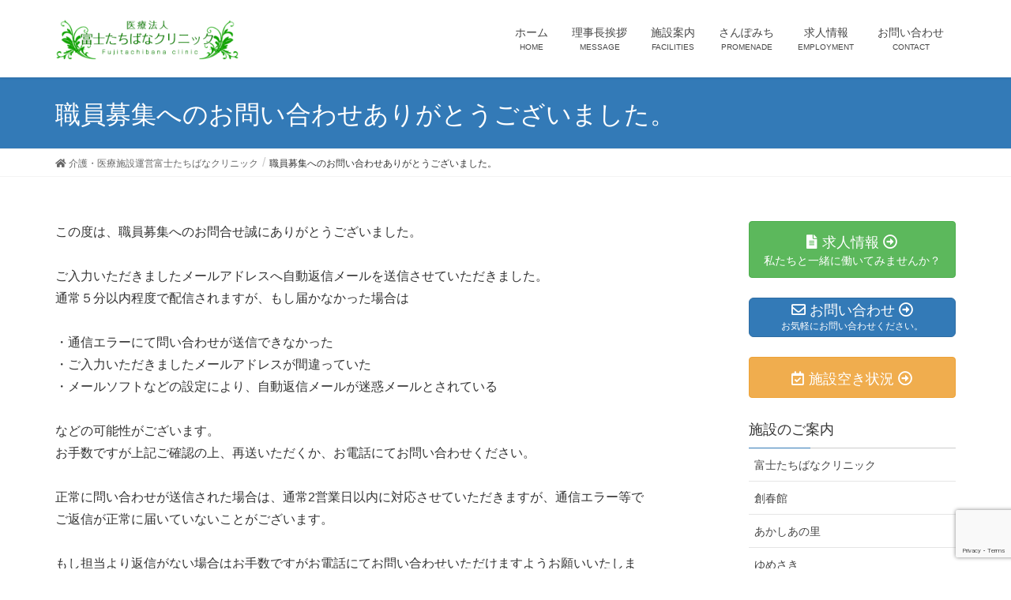

--- FILE ---
content_type: text/html; charset=UTF-8
request_url: https://www.sousyunkan.or.jp/employment-thanks-page/
body_size: 12532
content:
<!DOCTYPE html>
<html dir="ltr" lang="ja" prefix="og: https://ogp.me/ns#">
<head>
<meta charset="utf-8">
<meta http-equiv="X-UA-Compatible" content="IE=edge">
<meta name="viewport" content="width=device-width, initial-scale=1">
<meta name="google-site-verification" content="jcgIFzuPVXQxwosCFj9m9kbnZLqTGxQ7wGmuApdRXts" />
<!--wp-head--->
		<!-- Global site tag (gtag.js) - Google Analytics -->
		<script async src="https://www.googletagmanager.com/gtag/js?id=UA-137190007-1"></script>
		<script>
		window.dataLayer = window.dataLayer || [];
		function gtag(){dataLayer.push(arguments);}
		gtag('js', new Date());
		gtag('config', 'UA-137190007-1');
		</script>
	<title>職員募集へのお問い合わせありがとうございました。 | 富士たちばなクリニック</title>
	<style>img:is([sizes="auto" i], [sizes^="auto," i]) { contain-intrinsic-size: 3000px 1500px }</style>
	
		<!-- All in One SEO 4.9.1.1 - aioseo.com -->
	<meta name="robots" content="max-image-preview:large" />
	<link rel="canonical" href="https://www.sousyunkan.or.jp/employment-thanks-page/" />
	<meta name="generator" content="All in One SEO (AIOSEO) 4.9.1.1" />
		<meta property="og:locale" content="ja_JP" />
		<meta property="og:site_name" content="富士たちばなクリニック | 群馬県前橋市｜グループホーム、デイサービス、ケアプランセンター等の介護老人保健施設" />
		<meta property="og:type" content="article" />
		<meta property="og:title" content="職員募集へのお問い合わせありがとうございました。 | 富士たちばなクリニック" />
		<meta property="og:url" content="https://www.sousyunkan.or.jp/employment-thanks-page/" />
		<meta property="article:published_time" content="2019-05-27T02:44:52+00:00" />
		<meta property="article:modified_time" content="2019-05-27T05:14:36+00:00" />
		<meta name="twitter:card" content="summary" />
		<meta name="twitter:title" content="職員募集へのお問い合わせありがとうございました。 | 富士たちばなクリニック" />
		<script type="application/ld+json" class="aioseo-schema">
			{"@context":"https:\/\/schema.org","@graph":[{"@type":"BreadcrumbList","@id":"https:\/\/www.sousyunkan.or.jp\/employment-thanks-page\/#breadcrumblist","itemListElement":[{"@type":"ListItem","@id":"https:\/\/www.sousyunkan.or.jp#listItem","position":1,"name":"\u30db\u30fc\u30e0","item":"https:\/\/www.sousyunkan.or.jp","nextItem":{"@type":"ListItem","@id":"https:\/\/www.sousyunkan.or.jp\/employment-thanks-page\/#listItem","name":"\u8077\u54e1\u52df\u96c6\u3078\u306e\u304a\u554f\u3044\u5408\u308f\u305b\u3042\u308a\u304c\u3068\u3046\u3054\u3056\u3044\u307e\u3057\u305f\u3002"}},{"@type":"ListItem","@id":"https:\/\/www.sousyunkan.or.jp\/employment-thanks-page\/#listItem","position":2,"name":"\u8077\u54e1\u52df\u96c6\u3078\u306e\u304a\u554f\u3044\u5408\u308f\u305b\u3042\u308a\u304c\u3068\u3046\u3054\u3056\u3044\u307e\u3057\u305f\u3002","previousItem":{"@type":"ListItem","@id":"https:\/\/www.sousyunkan.or.jp#listItem","name":"\u30db\u30fc\u30e0"}}]},{"@type":"Organization","@id":"https:\/\/www.sousyunkan.or.jp\/#organization","name":"\u5bcc\u58eb\u305f\u3061\u3070\u306a\u30af\u30ea\u30cb\u30c3\u30af","description":"\u7fa4\u99ac\u770c\u524d\u6a4b\u5e02\uff5c\u30b0\u30eb\u30fc\u30d7\u30db\u30fc\u30e0\u3001\u30c7\u30a4\u30b5\u30fc\u30d3\u30b9\u3001\u30b1\u30a2\u30d7\u30e9\u30f3\u30bb\u30f3\u30bf\u30fc\u7b49\u306e\u4ecb\u8b77\u8001\u4eba\u4fdd\u5065\u65bd\u8a2d","url":"https:\/\/www.sousyunkan.or.jp\/"},{"@type":"WebPage","@id":"https:\/\/www.sousyunkan.or.jp\/employment-thanks-page\/#webpage","url":"https:\/\/www.sousyunkan.or.jp\/employment-thanks-page\/","name":"\u8077\u54e1\u52df\u96c6\u3078\u306e\u304a\u554f\u3044\u5408\u308f\u305b\u3042\u308a\u304c\u3068\u3046\u3054\u3056\u3044\u307e\u3057\u305f\u3002 | \u5bcc\u58eb\u305f\u3061\u3070\u306a\u30af\u30ea\u30cb\u30c3\u30af","inLanguage":"ja","isPartOf":{"@id":"https:\/\/www.sousyunkan.or.jp\/#website"},"breadcrumb":{"@id":"https:\/\/www.sousyunkan.or.jp\/employment-thanks-page\/#breadcrumblist"},"datePublished":"2019-05-27T11:44:52+09:00","dateModified":"2019-05-27T14:14:36+09:00"},{"@type":"WebSite","@id":"https:\/\/www.sousyunkan.or.jp\/#website","url":"https:\/\/www.sousyunkan.or.jp\/","name":"\u5bcc\u58eb\u305f\u3061\u3070\u306a\u30af\u30ea\u30cb\u30c3\u30af","description":"\u7fa4\u99ac\u770c\u524d\u6a4b\u5e02\uff5c\u30b0\u30eb\u30fc\u30d7\u30db\u30fc\u30e0\u3001\u30c7\u30a4\u30b5\u30fc\u30d3\u30b9\u3001\u30b1\u30a2\u30d7\u30e9\u30f3\u30bb\u30f3\u30bf\u30fc\u7b49\u306e\u4ecb\u8b77\u8001\u4eba\u4fdd\u5065\u65bd\u8a2d","inLanguage":"ja","publisher":{"@id":"https:\/\/www.sousyunkan.or.jp\/#organization"}}]}
		</script>
		<!-- All in One SEO -->

<link rel="alternate" type="application/rss+xml" title="富士たちばなクリニック &raquo; フィード" href="https://www.sousyunkan.or.jp/feed/" />
<script type="text/javascript">
/* <![CDATA[ */
window._wpemojiSettings = {"baseUrl":"https:\/\/s.w.org\/images\/core\/emoji\/16.0.1\/72x72\/","ext":".png","svgUrl":"https:\/\/s.w.org\/images\/core\/emoji\/16.0.1\/svg\/","svgExt":".svg","source":{"concatemoji":"https:\/\/www.sousyunkan.or.jp\/wp-includes\/js\/wp-emoji-release.min.js?ver=88053ce50f0d055ecf5a82c65f600cf1"}};
/*! This file is auto-generated */
!function(s,n){var o,i,e;function c(e){try{var t={supportTests:e,timestamp:(new Date).valueOf()};sessionStorage.setItem(o,JSON.stringify(t))}catch(e){}}function p(e,t,n){e.clearRect(0,0,e.canvas.width,e.canvas.height),e.fillText(t,0,0);var t=new Uint32Array(e.getImageData(0,0,e.canvas.width,e.canvas.height).data),a=(e.clearRect(0,0,e.canvas.width,e.canvas.height),e.fillText(n,0,0),new Uint32Array(e.getImageData(0,0,e.canvas.width,e.canvas.height).data));return t.every(function(e,t){return e===a[t]})}function u(e,t){e.clearRect(0,0,e.canvas.width,e.canvas.height),e.fillText(t,0,0);for(var n=e.getImageData(16,16,1,1),a=0;a<n.data.length;a++)if(0!==n.data[a])return!1;return!0}function f(e,t,n,a){switch(t){case"flag":return n(e,"\ud83c\udff3\ufe0f\u200d\u26a7\ufe0f","\ud83c\udff3\ufe0f\u200b\u26a7\ufe0f")?!1:!n(e,"\ud83c\udde8\ud83c\uddf6","\ud83c\udde8\u200b\ud83c\uddf6")&&!n(e,"\ud83c\udff4\udb40\udc67\udb40\udc62\udb40\udc65\udb40\udc6e\udb40\udc67\udb40\udc7f","\ud83c\udff4\u200b\udb40\udc67\u200b\udb40\udc62\u200b\udb40\udc65\u200b\udb40\udc6e\u200b\udb40\udc67\u200b\udb40\udc7f");case"emoji":return!a(e,"\ud83e\udedf")}return!1}function g(e,t,n,a){var r="undefined"!=typeof WorkerGlobalScope&&self instanceof WorkerGlobalScope?new OffscreenCanvas(300,150):s.createElement("canvas"),o=r.getContext("2d",{willReadFrequently:!0}),i=(o.textBaseline="top",o.font="600 32px Arial",{});return e.forEach(function(e){i[e]=t(o,e,n,a)}),i}function t(e){var t=s.createElement("script");t.src=e,t.defer=!0,s.head.appendChild(t)}"undefined"!=typeof Promise&&(o="wpEmojiSettingsSupports",i=["flag","emoji"],n.supports={everything:!0,everythingExceptFlag:!0},e=new Promise(function(e){s.addEventListener("DOMContentLoaded",e,{once:!0})}),new Promise(function(t){var n=function(){try{var e=JSON.parse(sessionStorage.getItem(o));if("object"==typeof e&&"number"==typeof e.timestamp&&(new Date).valueOf()<e.timestamp+604800&&"object"==typeof e.supportTests)return e.supportTests}catch(e){}return null}();if(!n){if("undefined"!=typeof Worker&&"undefined"!=typeof OffscreenCanvas&&"undefined"!=typeof URL&&URL.createObjectURL&&"undefined"!=typeof Blob)try{var e="postMessage("+g.toString()+"("+[JSON.stringify(i),f.toString(),p.toString(),u.toString()].join(",")+"));",a=new Blob([e],{type:"text/javascript"}),r=new Worker(URL.createObjectURL(a),{name:"wpTestEmojiSupports"});return void(r.onmessage=function(e){c(n=e.data),r.terminate(),t(n)})}catch(e){}c(n=g(i,f,p,u))}t(n)}).then(function(e){for(var t in e)n.supports[t]=e[t],n.supports.everything=n.supports.everything&&n.supports[t],"flag"!==t&&(n.supports.everythingExceptFlag=n.supports.everythingExceptFlag&&n.supports[t]);n.supports.everythingExceptFlag=n.supports.everythingExceptFlag&&!n.supports.flag,n.DOMReady=!1,n.readyCallback=function(){n.DOMReady=!0}}).then(function(){return e}).then(function(){var e;n.supports.everything||(n.readyCallback(),(e=n.source||{}).concatemoji?t(e.concatemoji):e.wpemoji&&e.twemoji&&(t(e.twemoji),t(e.wpemoji)))}))}((window,document),window._wpemojiSettings);
/* ]]> */
</script>
<link rel='stylesheet' id='sbi_styles-css' href='https://www.sousyunkan.or.jp/wp-content/plugins/instagram-feed/css/sbi-styles.min.css?ver=6.10.0' type='text/css' media='all' />
<link rel='stylesheet' id='font-awesome-css' href='https://www.sousyunkan.or.jp/wp-content/themes/lightning/inc/font-awesome/versions/5.6.0/css/all.min.css?ver=5.6' type='text/css' media='all' />
<link rel='stylesheet' id='vkExUnit_common_style-css' href='https://www.sousyunkan.or.jp/wp-content/plugins/vk-all-in-one-expansion-unit/assets/css/vkExUnit_style.css?ver=9.61.0.0' type='text/css' media='all' />
<style id='vkExUnit_common_style-inline-css' type='text/css'>
:root {--ver_page_top_button_url:url(https://www.sousyunkan.or.jp/wp-content/plugins/vk-all-in-one-expansion-unit/assets/images/to-top-btn-icon.svg);}@font-face {font-weight: normal;font-style: normal;font-family: "vk_sns";src: url("https://www.sousyunkan.or.jp/wp-content/plugins/vk-all-in-one-expansion-unit/inc/sns/icons/fonts/vk_sns.eot?-bq20cj");src: url("https://www.sousyunkan.or.jp/wp-content/plugins/vk-all-in-one-expansion-unit/inc/sns/icons/fonts/vk_sns.eot?#iefix-bq20cj") format("embedded-opentype"),url("https://www.sousyunkan.or.jp/wp-content/plugins/vk-all-in-one-expansion-unit/inc/sns/icons/fonts/vk_sns.woff?-bq20cj") format("woff"),url("https://www.sousyunkan.or.jp/wp-content/plugins/vk-all-in-one-expansion-unit/inc/sns/icons/fonts/vk_sns.ttf?-bq20cj") format("truetype"),url("https://www.sousyunkan.or.jp/wp-content/plugins/vk-all-in-one-expansion-unit/inc/sns/icons/fonts/vk_sns.svg?-bq20cj#vk_sns") format("svg");}
</style>
<style id='wp-emoji-styles-inline-css' type='text/css'>

	img.wp-smiley, img.emoji {
		display: inline !important;
		border: none !important;
		box-shadow: none !important;
		height: 1em !important;
		width: 1em !important;
		margin: 0 0.07em !important;
		vertical-align: -0.1em !important;
		background: none !important;
		padding: 0 !important;
	}
</style>
<link rel='stylesheet' id='wp-block-library-css' href='https://www.sousyunkan.or.jp/wp-includes/css/dist/block-library/style.min.css?ver=88053ce50f0d055ecf5a82c65f600cf1' type='text/css' media='all' />
<style id='classic-theme-styles-inline-css' type='text/css'>
/*! This file is auto-generated */
.wp-block-button__link{color:#fff;background-color:#32373c;border-radius:9999px;box-shadow:none;text-decoration:none;padding:calc(.667em + 2px) calc(1.333em + 2px);font-size:1.125em}.wp-block-file__button{background:#32373c;color:#fff;text-decoration:none}
</style>
<link rel='stylesheet' id='aioseo/css/src/vue/standalone/blocks/table-of-contents/global.scss-css' href='https://www.sousyunkan.or.jp/wp-content/plugins/all-in-one-seo-pack/dist/Lite/assets/css/table-of-contents/global.e90f6d47.css?ver=4.9.1.1' type='text/css' media='all' />
<style id='global-styles-inline-css' type='text/css'>
:root{--wp--preset--aspect-ratio--square: 1;--wp--preset--aspect-ratio--4-3: 4/3;--wp--preset--aspect-ratio--3-4: 3/4;--wp--preset--aspect-ratio--3-2: 3/2;--wp--preset--aspect-ratio--2-3: 2/3;--wp--preset--aspect-ratio--16-9: 16/9;--wp--preset--aspect-ratio--9-16: 9/16;--wp--preset--color--black: #000000;--wp--preset--color--cyan-bluish-gray: #abb8c3;--wp--preset--color--white: #ffffff;--wp--preset--color--pale-pink: #f78da7;--wp--preset--color--vivid-red: #cf2e2e;--wp--preset--color--luminous-vivid-orange: #ff6900;--wp--preset--color--luminous-vivid-amber: #fcb900;--wp--preset--color--light-green-cyan: #7bdcb5;--wp--preset--color--vivid-green-cyan: #00d084;--wp--preset--color--pale-cyan-blue: #8ed1fc;--wp--preset--color--vivid-cyan-blue: #0693e3;--wp--preset--color--vivid-purple: #9b51e0;--wp--preset--gradient--vivid-cyan-blue-to-vivid-purple: linear-gradient(135deg,rgba(6,147,227,1) 0%,rgb(155,81,224) 100%);--wp--preset--gradient--light-green-cyan-to-vivid-green-cyan: linear-gradient(135deg,rgb(122,220,180) 0%,rgb(0,208,130) 100%);--wp--preset--gradient--luminous-vivid-amber-to-luminous-vivid-orange: linear-gradient(135deg,rgba(252,185,0,1) 0%,rgba(255,105,0,1) 100%);--wp--preset--gradient--luminous-vivid-orange-to-vivid-red: linear-gradient(135deg,rgba(255,105,0,1) 0%,rgb(207,46,46) 100%);--wp--preset--gradient--very-light-gray-to-cyan-bluish-gray: linear-gradient(135deg,rgb(238,238,238) 0%,rgb(169,184,195) 100%);--wp--preset--gradient--cool-to-warm-spectrum: linear-gradient(135deg,rgb(74,234,220) 0%,rgb(151,120,209) 20%,rgb(207,42,186) 40%,rgb(238,44,130) 60%,rgb(251,105,98) 80%,rgb(254,248,76) 100%);--wp--preset--gradient--blush-light-purple: linear-gradient(135deg,rgb(255,206,236) 0%,rgb(152,150,240) 100%);--wp--preset--gradient--blush-bordeaux: linear-gradient(135deg,rgb(254,205,165) 0%,rgb(254,45,45) 50%,rgb(107,0,62) 100%);--wp--preset--gradient--luminous-dusk: linear-gradient(135deg,rgb(255,203,112) 0%,rgb(199,81,192) 50%,rgb(65,88,208) 100%);--wp--preset--gradient--pale-ocean: linear-gradient(135deg,rgb(255,245,203) 0%,rgb(182,227,212) 50%,rgb(51,167,181) 100%);--wp--preset--gradient--electric-grass: linear-gradient(135deg,rgb(202,248,128) 0%,rgb(113,206,126) 100%);--wp--preset--gradient--midnight: linear-gradient(135deg,rgb(2,3,129) 0%,rgb(40,116,252) 100%);--wp--preset--font-size--small: 13px;--wp--preset--font-size--medium: 20px;--wp--preset--font-size--large: 36px;--wp--preset--font-size--x-large: 42px;--wp--preset--spacing--20: 0.44rem;--wp--preset--spacing--30: 0.67rem;--wp--preset--spacing--40: 1rem;--wp--preset--spacing--50: 1.5rem;--wp--preset--spacing--60: 2.25rem;--wp--preset--spacing--70: 3.38rem;--wp--preset--spacing--80: 5.06rem;--wp--preset--shadow--natural: 6px 6px 9px rgba(0, 0, 0, 0.2);--wp--preset--shadow--deep: 12px 12px 50px rgba(0, 0, 0, 0.4);--wp--preset--shadow--sharp: 6px 6px 0px rgba(0, 0, 0, 0.2);--wp--preset--shadow--outlined: 6px 6px 0px -3px rgba(255, 255, 255, 1), 6px 6px rgba(0, 0, 0, 1);--wp--preset--shadow--crisp: 6px 6px 0px rgba(0, 0, 0, 1);}:where(.is-layout-flex){gap: 0.5em;}:where(.is-layout-grid){gap: 0.5em;}body .is-layout-flex{display: flex;}.is-layout-flex{flex-wrap: wrap;align-items: center;}.is-layout-flex > :is(*, div){margin: 0;}body .is-layout-grid{display: grid;}.is-layout-grid > :is(*, div){margin: 0;}:where(.wp-block-columns.is-layout-flex){gap: 2em;}:where(.wp-block-columns.is-layout-grid){gap: 2em;}:where(.wp-block-post-template.is-layout-flex){gap: 1.25em;}:where(.wp-block-post-template.is-layout-grid){gap: 1.25em;}.has-black-color{color: var(--wp--preset--color--black) !important;}.has-cyan-bluish-gray-color{color: var(--wp--preset--color--cyan-bluish-gray) !important;}.has-white-color{color: var(--wp--preset--color--white) !important;}.has-pale-pink-color{color: var(--wp--preset--color--pale-pink) !important;}.has-vivid-red-color{color: var(--wp--preset--color--vivid-red) !important;}.has-luminous-vivid-orange-color{color: var(--wp--preset--color--luminous-vivid-orange) !important;}.has-luminous-vivid-amber-color{color: var(--wp--preset--color--luminous-vivid-amber) !important;}.has-light-green-cyan-color{color: var(--wp--preset--color--light-green-cyan) !important;}.has-vivid-green-cyan-color{color: var(--wp--preset--color--vivid-green-cyan) !important;}.has-pale-cyan-blue-color{color: var(--wp--preset--color--pale-cyan-blue) !important;}.has-vivid-cyan-blue-color{color: var(--wp--preset--color--vivid-cyan-blue) !important;}.has-vivid-purple-color{color: var(--wp--preset--color--vivid-purple) !important;}.has-black-background-color{background-color: var(--wp--preset--color--black) !important;}.has-cyan-bluish-gray-background-color{background-color: var(--wp--preset--color--cyan-bluish-gray) !important;}.has-white-background-color{background-color: var(--wp--preset--color--white) !important;}.has-pale-pink-background-color{background-color: var(--wp--preset--color--pale-pink) !important;}.has-vivid-red-background-color{background-color: var(--wp--preset--color--vivid-red) !important;}.has-luminous-vivid-orange-background-color{background-color: var(--wp--preset--color--luminous-vivid-orange) !important;}.has-luminous-vivid-amber-background-color{background-color: var(--wp--preset--color--luminous-vivid-amber) !important;}.has-light-green-cyan-background-color{background-color: var(--wp--preset--color--light-green-cyan) !important;}.has-vivid-green-cyan-background-color{background-color: var(--wp--preset--color--vivid-green-cyan) !important;}.has-pale-cyan-blue-background-color{background-color: var(--wp--preset--color--pale-cyan-blue) !important;}.has-vivid-cyan-blue-background-color{background-color: var(--wp--preset--color--vivid-cyan-blue) !important;}.has-vivid-purple-background-color{background-color: var(--wp--preset--color--vivid-purple) !important;}.has-black-border-color{border-color: var(--wp--preset--color--black) !important;}.has-cyan-bluish-gray-border-color{border-color: var(--wp--preset--color--cyan-bluish-gray) !important;}.has-white-border-color{border-color: var(--wp--preset--color--white) !important;}.has-pale-pink-border-color{border-color: var(--wp--preset--color--pale-pink) !important;}.has-vivid-red-border-color{border-color: var(--wp--preset--color--vivid-red) !important;}.has-luminous-vivid-orange-border-color{border-color: var(--wp--preset--color--luminous-vivid-orange) !important;}.has-luminous-vivid-amber-border-color{border-color: var(--wp--preset--color--luminous-vivid-amber) !important;}.has-light-green-cyan-border-color{border-color: var(--wp--preset--color--light-green-cyan) !important;}.has-vivid-green-cyan-border-color{border-color: var(--wp--preset--color--vivid-green-cyan) !important;}.has-pale-cyan-blue-border-color{border-color: var(--wp--preset--color--pale-cyan-blue) !important;}.has-vivid-cyan-blue-border-color{border-color: var(--wp--preset--color--vivid-cyan-blue) !important;}.has-vivid-purple-border-color{border-color: var(--wp--preset--color--vivid-purple) !important;}.has-vivid-cyan-blue-to-vivid-purple-gradient-background{background: var(--wp--preset--gradient--vivid-cyan-blue-to-vivid-purple) !important;}.has-light-green-cyan-to-vivid-green-cyan-gradient-background{background: var(--wp--preset--gradient--light-green-cyan-to-vivid-green-cyan) !important;}.has-luminous-vivid-amber-to-luminous-vivid-orange-gradient-background{background: var(--wp--preset--gradient--luminous-vivid-amber-to-luminous-vivid-orange) !important;}.has-luminous-vivid-orange-to-vivid-red-gradient-background{background: var(--wp--preset--gradient--luminous-vivid-orange-to-vivid-red) !important;}.has-very-light-gray-to-cyan-bluish-gray-gradient-background{background: var(--wp--preset--gradient--very-light-gray-to-cyan-bluish-gray) !important;}.has-cool-to-warm-spectrum-gradient-background{background: var(--wp--preset--gradient--cool-to-warm-spectrum) !important;}.has-blush-light-purple-gradient-background{background: var(--wp--preset--gradient--blush-light-purple) !important;}.has-blush-bordeaux-gradient-background{background: var(--wp--preset--gradient--blush-bordeaux) !important;}.has-luminous-dusk-gradient-background{background: var(--wp--preset--gradient--luminous-dusk) !important;}.has-pale-ocean-gradient-background{background: var(--wp--preset--gradient--pale-ocean) !important;}.has-electric-grass-gradient-background{background: var(--wp--preset--gradient--electric-grass) !important;}.has-midnight-gradient-background{background: var(--wp--preset--gradient--midnight) !important;}.has-small-font-size{font-size: var(--wp--preset--font-size--small) !important;}.has-medium-font-size{font-size: var(--wp--preset--font-size--medium) !important;}.has-large-font-size{font-size: var(--wp--preset--font-size--large) !important;}.has-x-large-font-size{font-size: var(--wp--preset--font-size--x-large) !important;}
:where(.wp-block-post-template.is-layout-flex){gap: 1.25em;}:where(.wp-block-post-template.is-layout-grid){gap: 1.25em;}
:where(.wp-block-columns.is-layout-flex){gap: 2em;}:where(.wp-block-columns.is-layout-grid){gap: 2em;}
:root :where(.wp-block-pullquote){font-size: 1.5em;line-height: 1.6;}
</style>
<link rel='stylesheet' id='contact-form-7-css' href='https://www.sousyunkan.or.jp/wp-content/plugins/contact-form-7/includes/css/styles.css?ver=6.1.4' type='text/css' media='all' />
<link rel='stylesheet' id='parent-style-css' href='https://www.sousyunkan.or.jp/wp-content/themes/lightning/style.css?ver=88053ce50f0d055ecf5a82c65f600cf1' type='text/css' media='all' />
<link rel='stylesheet' id='child-style-css' href='https://www.sousyunkan.or.jp/wp-content/themes/lightning-child/style.css?ver=88053ce50f0d055ecf5a82c65f600cf1' type='text/css' media='all' />
<link rel='stylesheet' id='lightning-common-style-css' href='https://www.sousyunkan.or.jp/wp-content/themes/lightning/assets/css/common.css?ver=6.10.0' type='text/css' media='all' />
<link rel='stylesheet' id='lightning-design-style-css' href='https://www.sousyunkan.or.jp/wp-content/themes/lightning/design-skin/origin/css/style.css?ver=6.10.0' type='text/css' media='all' />
<style id='lightning-design-style-inline-css' type='text/css'>
/* ltg theme common */.color_key_bg,.color_key_bg_hover:hover{background-color: #337ab7;}.color_key_txt,.color_key_txt_hover:hover{color: #337ab7;}.color_key_border,.color_key_border_hover:hover{border-color: #337ab7;}.color_key_dark_bg,.color_key_dark_bg_hover:hover{background-color: #2e6da4;}.color_key_dark_txt,.color_key_dark_txt_hover:hover{color: #2e6da4;}.color_key_dark_border,.color_key_dark_border_hover:hover{border-color: #2e6da4;}
.tagcloud a:before { font-family: "Font Awesome 5 Free";content: "\f02b";font-weight: bold; }
</style>
<link rel='stylesheet' id='lightning-theme-style-css' href='https://www.sousyunkan.or.jp/wp-content/themes/lightning-child/style.css?ver=6.10.0' type='text/css' media='all' />
<script type="text/javascript" src="https://www.sousyunkan.or.jp/wp-includes/js/jquery/jquery.min.js?ver=3.7.1" id="jquery-core-js"></script>
<script type="text/javascript" src="https://www.sousyunkan.or.jp/wp-includes/js/jquery/jquery-migrate.min.js?ver=3.4.1" id="jquery-migrate-js"></script>
<link rel="https://api.w.org/" href="https://www.sousyunkan.or.jp/wp-json/" /><link rel="alternate" title="JSON" type="application/json" href="https://www.sousyunkan.or.jp/wp-json/wp/v2/pages/5416" /><link rel="EditURI" type="application/rsd+xml" title="RSD" href="https://www.sousyunkan.or.jp/xmlrpc.php?rsd" />
<link rel='shortlink' href='https://www.sousyunkan.or.jp/?p=5416' />
<link rel="alternate" title="oEmbed (JSON)" type="application/json+oembed" href="https://www.sousyunkan.or.jp/wp-json/oembed/1.0/embed?url=https%3A%2F%2Fwww.sousyunkan.or.jp%2Femployment-thanks-page%2F" />
<link rel="alternate" title="oEmbed (XML)" type="text/xml+oembed" href="https://www.sousyunkan.or.jp/wp-json/oembed/1.0/embed?url=https%3A%2F%2Fwww.sousyunkan.or.jp%2Femployment-thanks-page%2F&#038;format=xml" />
<!-- [ VK All in One Expansion Unit OGP ] -->
<meta property="og:site_name" content="富士たちばなクリニック" />
<meta property="og:url" content="https://www.sousyunkan.or.jp/employment-thanks-page/" />
<meta property="og:title" content="職員募集へのお問い合わせありがとうございました。 | 富士たちばなクリニック" />
<meta property="og:description" content="この度は、職員募集へのお問合せ誠にありがとうございました。 ご入力いただきましたメールアドレスへ自動返信メールを送信させていただきました。 通常５分以内程度で配信されますが、もし届かなかった場合は  ・通信エラーにて問い合わせが送信できなかった  ・ご入力いただきましたメールアドレスが間違っていた  ・メールソフトなどの設定により、自動返信メールが迷惑メールとされている などの可能性がございます。 お手数ですが上記ご確認の上、再送いただくか、お電話にてお問い合わせください。" />
<meta property="fb:app_id" content="620335158589413" />
<meta property="og:type" content="article" />
<meta property="og:image" content="https://www.sousyunkan.or.jp/wp-content/uploads/2020/07/fb_ogp_img.png" />
<meta property="og:image:width" content="1280" />
<meta property="og:image:height" content="720" />
<!-- [ / VK All in One Expansion Unit OGP ] -->
<link rel="icon" href="https://www.sousyunkan.or.jp/wp-content/uploads/2018/08/weblogo-150x150.png" sizes="32x32" />
<link rel="icon" href="https://www.sousyunkan.or.jp/wp-content/uploads/2018/08/weblogo-300x300.png" sizes="192x192" />
<link rel="apple-touch-icon" href="https://www.sousyunkan.or.jp/wp-content/uploads/2018/08/weblogo-300x300.png" />
<meta name="msapplication-TileImage" content="https://www.sousyunkan.or.jp/wp-content/uploads/2018/08/weblogo-300x300.png" />
<link rel="stylesheet" href="/wp-content/themes/lightning-child/style2.css?ver=202508">
<script type="text/javascript">
    (function(c,l,a,r,i,t,y){
        c[a]=c[a]||function(){(c[a].q=c[a].q||[]).push(arguments)};
        t=l.createElement(r);t.async=1;t.src="https://www.clarity.ms/tag/"+i;
        y=l.getElementsByTagName(r)[0];y.parentNode.insertBefore(t,y);
    })(window, document, "clarity", "script", "mrm09zo9xz");
</script>
</head>
<body class="wp-singular page-template-default page page-id-5416 wp-theme-lightning wp-child-theme-lightning-child post-name-employment-thanks-page post-type-page fa_v5_css device-pc headfix header_height_changer">
<div class="vk-mobile-nav-menu-btn">MENU</div><div class="vk-mobile-nav"><nav class="global-nav"><ul id="menu-%e3%82%b0%e3%83%ad%e3%83%bc%e3%83%90%e3%83%ab%e3%83%a1%e3%83%8b%e3%83%a5%e3%83%bcsp" class="vk-menu-acc  menu"><li id="menu-item-5673" class="menu-item menu-item-type-custom menu-item-object-custom menu-item-5673"><a href="/">ホーム</a></li>
<li id="menu-item-5674" class="menu-item menu-item-type-post_type menu-item-object-page menu-item-5674"><a href="https://www.sousyunkan.or.jp/about/">理事長挨拶</a></li>
<li id="menu-item-5675" class="menu-item menu-item-type-post_type_archive menu-item-object-center menu-item-has-children menu-item-5675"><a href="https://www.sousyunkan.or.jp/center/">施設案内</a>
<ul class="sub-menu">
	<li id="menu-item-5676" class="menu-item menu-item-type-taxonomy menu-item-object-center_name menu-item-5676"><a href="https://www.sousyunkan.or.jp/center_name/fuji_tachibana_cl/">富士たちばなクリニック</a></li>
	<li id="menu-item-5677" class="menu-item menu-item-type-taxonomy menu-item-object-center_name menu-item-5677"><a href="https://www.sousyunkan.or.jp/center_name/soshunkan/">創春館</a></li>
	<li id="menu-item-5678" class="menu-item menu-item-type-taxonomy menu-item-object-center_name menu-item-5678"><a href="https://www.sousyunkan.or.jp/center_name/akasia/">あかしあの里</a></li>
	<li id="menu-item-5680" class="menu-item menu-item-type-taxonomy menu-item-object-center_name menu-item-5680"><a href="https://www.sousyunkan.or.jp/center_name/yumesaki/">ゆめさき</a></li>
	<li id="menu-item-5681" class="menu-item menu-item-type-taxonomy menu-item-object-center_name menu-item-5681"><a href="https://www.sousyunkan.or.jp/center_name/houmon_kango_st_akasia/">訪問看護ステーションあかしあ</a></li>
	<li id="menu-item-5682" class="menu-item menu-item-type-taxonomy menu-item-object-center_name menu-item-5682"><a href="https://www.sousyunkan.or.jp/center_name/helper_st_sousyun/">ヘルパーステーション創春</a></li>
	<li id="menu-item-5683" class="menu-item menu-item-type-taxonomy menu-item-object-center_name menu-item-5683"><a href="https://www.sousyunkan.or.jp/center_name/meigetu/">伊香保ケアセンター明月</a></li>
	<li id="menu-item-5684" class="menu-item menu-item-type-taxonomy menu-item-object-center_name menu-item-5684"><a href="https://www.sousyunkan.or.jp/center_name/suzukaze/">グループホーム涼風の家</a></li>
	<li id="menu-item-5685" class="menu-item menu-item-type-taxonomy menu-item-object-center_name menu-item-5685"><a href="https://www.sousyunkan.or.jp/center_name/sirasagi/">しらさぎ</a></li>
	<li id="menu-item-5686" class="menu-item menu-item-type-taxonomy menu-item-object-center_name menu-item-5686"><a href="https://www.sousyunkan.or.jp/center_name/seisin_no_ie/">ケアセンター星辰の家</a></li>
	<li id="menu-item-5687" class="menu-item menu-item-type-taxonomy menu-item-object-center_name menu-item-5687"><a href="https://www.sousyunkan.or.jp/center_name/suzaku/">ケアセンター朱咲</a></li>
	<li id="menu-item-5688" class="menu-item menu-item-type-taxonomy menu-item-object-center_name menu-item-5688"><a href="https://www.sousyunkan.or.jp/center_name/haru_ranran/">春らんらん</a></li>
	<li id="menu-item-5689" class="menu-item menu-item-type-taxonomy menu-item-object-center_name menu-item-5689"><a href="https://www.sousyunkan.or.jp/center_name/natsumi/">菜摘</a></li>
	<li id="menu-item-5691" class="menu-item menu-item-type-taxonomy menu-item-object-center_name menu-item-5691"><a href="https://www.sousyunkan.or.jp/center_name/kaisei/">快晴</a></li>
</ul>
</li>
<li id="menu-item-5692" class="menu-item menu-item-type-post_type_archive menu-item-object-promenade menu-item-5692"><a href="https://www.sousyunkan.or.jp/promenade/">さんぽみち</a></li>
<li id="menu-item-5693" class="menu-item menu-item-type-post_type_archive menu-item-object-employment menu-item-5693"><a href="https://www.sousyunkan.or.jp/employment/">求人情報</a></li>
<li id="menu-item-5694" class="menu-item menu-item-type-post_type menu-item-object-page menu-item-5694"><a href="https://www.sousyunkan.or.jp/contact/">お問い合わせ</a></li>
</ul></nav></div><header class="navbar siteHeader">
		<div class="container siteHeadContainer">
		<div class="navbar-header">
			<h1 class="navbar-brand siteHeader_logo">
			<a href="https://www.sousyunkan.or.jp/"><span>
			<img src="https://www.sousyunkan.or.jp/wp-content/uploads/2019/02/web_logo.png" alt="介護・医療施設運営 富士たちばなクリニック" />
			</span></a>
			</h1>
								</div>

		<div id="gMenu_outer" class="gMenu_outer"><nav class="menu-%e3%82%b0%e3%83%ad%e3%83%bc%e3%83%90%e3%83%ab%e3%83%a1%e3%83%8b%e3%83%a5%e3%83%bcpc-container"><ul id="menu-%e3%82%b0%e3%83%ad%e3%83%bc%e3%83%90%e3%83%ab%e3%83%a1%e3%83%8b%e3%83%a5%e3%83%bcpc-1" class="menu nav gMenu"><li id="menu-item-11" class="menu-item menu-item-type-custom menu-item-object-custom"><a href="/"><strong class="gMenu_name">ホーム</strong><span class="gMenu_description">HOME</span></a></li>
<li id="menu-item-37" class="menu-item menu-item-type-post_type menu-item-object-page"><a href="https://www.sousyunkan.or.jp/about/"><strong class="gMenu_name">理事長挨拶</strong><span class="gMenu_description">MESSAGE</span></a></li>
<li id="menu-item-1991" class="menu-item menu-item-type-post_type_archive menu-item-object-center menu-item-has-children"><a href="https://www.sousyunkan.or.jp/center/"><strong class="gMenu_name">施設案内</strong><span class="gMenu_description">FACILITIES</span></a>
<ul class="sub-menu">
	<li id="menu-item-2034" class="menu-item menu-item-type-taxonomy menu-item-object-center_name"><a href="https://www.sousyunkan.or.jp/center_name/fuji_tachibana_cl/">富士たちばなクリニック</a></li>
	<li id="menu-item-2033" class="menu-item menu-item-type-taxonomy menu-item-object-center_name"><a href="https://www.sousyunkan.or.jp/center_name/soshunkan/">創春館</a></li>
	<li id="menu-item-2024" class="menu-item menu-item-type-taxonomy menu-item-object-center_name"><a href="https://www.sousyunkan.or.jp/center_name/akasia/">あかしあの里</a></li>
	<li id="menu-item-2030" class="menu-item menu-item-type-taxonomy menu-item-object-center_name"><a href="https://www.sousyunkan.or.jp/center_name/yumesaki/">ゆめさき</a></li>
	<li id="menu-item-2022" class="menu-item menu-item-type-post_type menu-item-object-center"><a href="https://www.sousyunkan.or.jp/center/houmonkango_akasia/">訪問看護ステーション あかしあ</a></li>
	<li id="menu-item-2008" class="menu-item menu-item-type-post_type menu-item-object-center"><a href="https://www.sousyunkan.or.jp/center/helper_station_sousyun/">ヘルパーステーション創春</a></li>
	<li id="menu-item-2032" class="menu-item menu-item-type-taxonomy menu-item-object-center_name"><a href="https://www.sousyunkan.or.jp/center_name/meigetu/">伊香保ケアセンター明月</a></li>
	<li id="menu-item-2025" class="menu-item menu-item-type-taxonomy menu-item-object-center_name"><a href="https://www.sousyunkan.or.jp/center_name/suzukaze/">グループホーム涼風の家</a></li>
	<li id="menu-item-2028" class="menu-item menu-item-type-taxonomy menu-item-object-center_name"><a href="https://www.sousyunkan.or.jp/center_name/sirasagi/">しらさぎ</a></li>
	<li id="menu-item-2026" class="menu-item menu-item-type-taxonomy menu-item-object-center_name"><a href="https://www.sousyunkan.or.jp/center_name/seisin_no_ie/">ケアセンター星辰の家</a></li>
	<li id="menu-item-2027" class="menu-item menu-item-type-taxonomy menu-item-object-center_name"><a href="https://www.sousyunkan.or.jp/center_name/suzaku/">ケアセンター朱咲</a></li>
	<li id="menu-item-2036" class="menu-item menu-item-type-taxonomy menu-item-object-center_name"><a href="https://www.sousyunkan.or.jp/center_name/haru_ranran/">春らんらん</a></li>
	<li id="menu-item-2038" class="menu-item menu-item-type-taxonomy menu-item-object-center_name"><a href="https://www.sousyunkan.or.jp/center_name/natsumi/">菜摘</a></li>
	<li id="menu-item-2035" class="menu-item menu-item-type-taxonomy menu-item-object-center_name"><a href="https://www.sousyunkan.or.jp/center_name/kaisei/">快晴</a></li>
</ul>
</li>
<li id="menu-item-207" class="menu-item menu-item-type-post_type_archive menu-item-object-promenade"><a href="https://www.sousyunkan.or.jp/promenade/"><strong class="gMenu_name">さんぽみち</strong><span class="gMenu_description">PROMENADE</span></a></li>
<li id="menu-item-5696" class="menu-item menu-item-type-post_type_archive menu-item-object-employment"><a href="https://www.sousyunkan.or.jp/employment/"><strong class="gMenu_name">求人情報</strong><span class="gMenu_description">EMPLOYMENT</span></a></li>
<li id="menu-item-5697" class="menu-item menu-item-type-post_type menu-item-object-page"><a href="https://www.sousyunkan.or.jp/contact/"><strong class="gMenu_name">お問い合わせ</strong><span class="gMenu_description">CONTACT</span></a></li>
</ul></nav></div>	</div>
	<script>
document.addEventListener( 'wpcf7mailsent', function( event ) {
    location = 'https://www.sousyunkan.or.jp/thanks-page/';
}, false );
</script>
</header>

<div class="section page-header"><div class="container"><div class="row"><div class="col-md-12">
<h1 class="page-header_pageTitle">
職員募集へのお問い合わせありがとうございました。</h1>
</div></div></div></div><!-- [ /.page-header ] -->
<!-- [ .breadSection ] -->
<div class="section breadSection">
<div class="container">
<div class="row">
<ol class="breadcrumb" itemtype="http://schema.org/BreadcrumbList"><li id="panHome" itemprop="itemListElement" itemscope itemtype="http://schema.org/ListItem"><a itemprop="item" href="https://www.sousyunkan.or.jp/"><span itemprop="name"><i class="fa fa-home"></i> 介護・医療施設運営富士たちばなクリニック</span></a></li><li><span>職員募集へのお問い合わせありがとうございました。</span></li></ol>
</div>
</div>
</div>
<!-- [ /.breadSection ] -->
<div class="section siteContent">
<div class="container">
<div class="row">

<div class="col-md-8 mainSection" id="main" role="main">

    
    <div id="post-5416" class="post-5416 page type-page status-publish hentry">
        <div class="entry-body">
    
<p>この度は、職員募集へのお問合せ誠にありがとうございました。<br><br> ご入力いただきましたメールアドレスへ自動返信メールを送信させていただきました。<br> 通常５分以内程度で配信されますが、もし届かなかった場合は<br><br>  ・通信エラーにて問い合わせが送信できなかった<br>  ・ご入力いただきましたメールアドレスが間違っていた<br>  ・メールソフトなどの設定により、自動返信メールが迷惑メールとされている<br><br> などの可能性がございます。<br> お手数ですが上記ご確認の上、再送いただくか、お電話にてお問い合わせください。<br><br> 正常に問い合わせが送信された場合は、通常2営業日以内に対応させていただきますが、通信エラー等でご返信が正常に届いていないことがございます。<br><br> もし担当より返信がない場合はお手数ですがお電話にてお問い合わせいただけますようお願いいたします。<br><br> また、お急ぎの場合もお電話にてお問合せください。</p>



<figure class="wp-block-image is-resized"><img fetchpriority="high" decoding="async" src="https://www.sousyunkan.or.jp/wp-content/uploads/2019/05/thanks_img.jpg" alt="" class="wp-image-5270" width="750" height="330" srcset="https://www.sousyunkan.or.jp/wp-content/uploads/2019/05/thanks_img.jpg 1000w, https://www.sousyunkan.or.jp/wp-content/uploads/2019/05/thanks_img-300x132.jpg 300w, https://www.sousyunkan.or.jp/wp-content/uploads/2019/05/thanks_img-768x338.jpg 768w" sizes="(max-width: 750px) 100vw, 750px" /></figure>
    </div>
	    </div><!-- [ /#post-5416 ] -->

	
</div><!-- [ /.mainSection ] -->

<div class="col-md-3 col-md-offset-1 subSection sideSection">
<aside class="widget widget_vkexunit_button" id="vkexunit_button-3">		<div class="veu_button">
			<a class="btn btn-block btn-success" href="/employment/">
			<span class="button_mainText">

			<i class="fas fa-file-alt font_icon"></i>求人情報<i class="far fa-arrow-alt-circle-right font_icon"></i>
			</span>
							<span class="veu_caption button_subText">私たちと一緒に働いてみませんか？</span>
						</a>
		</div>
			</aside>	<aside class="widget widget_vkexunit_contact" id="vkexunit_contact-2"><div class="veu_contact"><a href="/contact/" class="btn btn-primary btn-lg btn-block contact_bt"><span class="contact_bt_txt"><i class="far fa-envelope"></i> お問い合わせ <i class="far fa-arrow-alt-circle-right"></i></span><span class="contact_bt_subTxt contact_bt_subTxt_side">お気軽にお問い合わせください。</span></a></div></aside><aside class="widget widget_vkexunit_button" id="vkexunit_button-5">		<div class="veu_button">
			<a class="btn btn-block btn-warning" href="/centervacant/">
			<span class="button_mainText">

			<i class="far fa-calendar-check font_icon"></i>施設空き状況<i class="far fa-arrow-alt-circle-right font_icon"></i>
			</span>
						</a>
		</div>
			</aside>			<aside class="widget widget_wp_widget_vk_taxonomy_list" id="wp_widget_vk_taxonomy_list-5">		<div class="sideWidget widget_taxonomies widget_nav_menu">
			<h1 class="widget-title subSection-title">施設のご案内</h1>			<ul class="localNavi">
					<li class="cat-item cat-item-48"><a href="https://www.sousyunkan.or.jp/center_name/fuji_tachibana_cl/">富士たちばなクリニック</a>
</li>
	<li class="cat-item cat-item-28"><a href="https://www.sousyunkan.or.jp/center_name/soshunkan/">創春館</a>
</li>
	<li class="cat-item cat-item-50"><a href="https://www.sousyunkan.or.jp/center_name/akasia/">あかしあの里</a>
</li>
	<li class="cat-item cat-item-27"><a href="https://www.sousyunkan.or.jp/center_name/yumesaki/">ゆめさき</a>
</li>
	<li class="cat-item cat-item-51"><a href="https://www.sousyunkan.or.jp/center_name/houmon_kango_st_akasia/">訪問看護ステーションあかしあ</a>
</li>
	<li class="cat-item cat-item-52"><a href="https://www.sousyunkan.or.jp/center_name/helper_st_sousyun/">ヘルパーステーション創春</a>
</li>
	<li class="cat-item cat-item-32"><a href="https://www.sousyunkan.or.jp/center_name/meigetu/">伊香保ケアセンター明月</a>
</li>
	<li class="cat-item cat-item-30"><a href="https://www.sousyunkan.or.jp/center_name/suzukaze/">グループホーム涼風の家</a>
</li>
	<li class="cat-item cat-item-34"><a href="https://www.sousyunkan.or.jp/center_name/sirasagi/">しらさぎ</a>
</li>
	<li class="cat-item cat-item-35"><a href="https://www.sousyunkan.or.jp/center_name/seisin_no_ie/">ケアセンター星辰の家</a>
</li>
	<li class="cat-item cat-item-37"><a href="https://www.sousyunkan.or.jp/center_name/suzaku/">ケアセンター朱咲</a>
</li>
	<li class="cat-item cat-item-38"><a href="https://www.sousyunkan.or.jp/center_name/haru_ranran/">春らんらん</a>
</li>
	<li class="cat-item cat-item-40"><a href="https://www.sousyunkan.or.jp/center_name/natsumi/">菜摘</a>
</li>
	<li class="cat-item cat-item-42"><a href="https://www.sousyunkan.or.jp/center_name/kaisei/">快晴</a>
</li>
			</ul>
		</div>
		</aside>		<aside class="widget widget_vkexunit_banner" id="vkexunit_banner-4"><a href="/promenade/" class="veu_banner" ><img src="https://www.sousyunkan.or.jp/wp-content/uploads/2018/08/sanpo_r.jpg" alt="創春館新聞さんぽみち" /></a></aside><aside class="widget_text widget widget_custom_html" id="custom_html-9"><div class="textwidget custom-html-widget"><div style="width: 100%; text-align: center;">
<div class="fb-page" data-href="https://www.facebook.com/sousyunkan/" data-tabs="timeline" data-width="" data-height="" data-small-header="true" data-adapt-container-width="true" data-hide-cover="false" data-show-facepile="false"><blockquote cite="https://www.facebook.com/sousyunkan/" class="fb-xfbml-parse-ignore"><a href="https://www.facebook.com/sousyunkan/">介護・医療施設運営 富士たちばなクリニック</a></blockquote></div>
<div id="fb-root"></div>
<script async defer crossorigin="anonymous" src="https://connect.facebook.net/ja_JP/sdk.js#xfbml=1&version=v19.0&appId=620335158589413" nonce="M4dxPlXe"></script>
</div></div></aside><aside class="widget widget_vkexunit_banner" id="vkexunit_banner-6"><a href="/katsuyakusuisin-2020-keikaku01/" class="veu_banner" ><img src="https://www.sousyunkan.or.jp/wp-content/uploads/2020/06/woman_suishin_bn2.png" alt="女性活躍推進法に基づく行動計画" /></a></aside><aside class="widget widget_vkexunit_banner" id="vkexunit_banner-13"><a href="https://www.sousyunkan.or.jp/ikuseishien-2020-keikaku01/" class="veu_banner" ><img src="https://www.sousyunkan.or.jp/wp-content/uploads/2020/06/jisedai_ikusei_bn.png" alt="次世代育成支援対策推進法に基づく行動計画" /></a></aside><aside class="widget widget_vkexunit_banner" id="vkexunit_banner-14"><a href="/shogu_kaizen_r4/" class="veu_banner" ><img src="https://www.sousyunkan.or.jp/wp-content/uploads/2026/01/shogu_kaizen_bn2.png" alt="処遇改善加算に関わる公表（令和7年度対象）" /></a></aside><aside class="widget widget_vkexunit_banner" id="vkexunit_banner-15"><a href="/katsuyaku_johokokai/" class="veu_banner" ><img src="https://www.sousyunkan.or.jp/wp-content/uploads/2023/08/woman_bn2.png" alt="女性の活躍に関する情報公開" /></a></aside></div><!-- [ /.subSection ] -->

</div><!-- [ /.row ] -->
</div><!-- [ /.container ] -->
</div><!-- [ /.siteContent ] -->


<footer class="section siteFooter">
    <div class="footerMenu">
       <div class="container">
                    </div>
    </div>
    <div class="container sectionBox">
        <div class="row ">
            <div class="col-md-4"><aside class="widget_text widget widget_custom_html" id="custom_html-5"><div class="textwidget custom-html-widget"><a href="/"><img class="profile_media" src="https://www.sousyunkan.or.jp/wp-content/uploads/2019/02/web_logo.png" alt="介護・医療施設運営 富士たちばなクリニック" style="max-width: 90%; height: auto; margin: 0 auto; display: block;" /></a></div></aside><aside class="widget_text widget widget_custom_html" id="custom_html-4"><div class="textwidget custom-html-widget"><div class="footer_adtel">
<p>〒371-0042<br>群馬県前橋市日輪寺町342-1番地</p>
<p><a href="tel:027-230-8282" onclick="gtag('event', 'click', {'event_category': 'link','event_label': 'tel-footer','value': '1'});">TEL : 027-230-8282</a><br>FAX：027-234-6456</p>
</div></div></aside></div><div class="col-md-4"><aside class="widget widget_vkexunit_post_list" id="vkexunit_post_list-3"><div class="veu_postList pt_1"><h1 class="widget-title subSection-title">新着求人情報</h1><ul class="postList"><li id="post-7781">

		<span class="published postList_date postList_meta_items">2026年1月16日</span><span class="postList_terms postList_meta_items"><a href="https://www.sousyunkan.or.jp/employment_cat/kaigo/" style="background-color:#999999;border:none;color:white;">介護職員の求人</a></span><span class="postList_title entry-title"><a href="https://www.sousyunkan.or.jp/employment/kaigo_natsumi/">介護職員（菜摘荘・デイサービスセンター菜摘）</a></span></li>
		<li id="post-4912">

		<span class="published postList_date postList_meta_items">2026年1月16日</span><span class="postList_terms postList_meta_items"><a href="https://www.sousyunkan.or.jp/employment_cat/kaigo/" style="background-color:#999999;border:none;color:white;">介護職員の求人</a></span><span class="postList_title entry-title"><a href="https://www.sousyunkan.or.jp/employment/yumesaki_kaigo_ds/">デイサービス介護職員【ゆめさき】</a></span></li>
		<li id="post-4904">

		<span class="published postList_date postList_meta_items">2026年1月16日</span><span class="postList_terms postList_meta_items"><a href="https://www.sousyunkan.or.jp/employment_cat/kaigo/" style="background-color:#999999;border:none;color:white;">介護職員の求人</a></span><span class="postList_title entry-title"><a href="https://www.sousyunkan.or.jp/employment/kaigo_akasia/">介護職員【あかしあの里】</a></span></li>
		</ul><div class="postList_more"><a href="https://www.sousyunkan.or.jp/employment/">求人情報をもっと見る &gt;&gt;</a></div></div></aside></div><div class="col-md-4"><aside class="widget_text widget widget_custom_html" id="custom_html-10"><div class="textwidget custom-html-widget"><style>
@media screen and (max-width:992px) { 
.sp_tm2em {margin-top: 2em;}
}
</style>
<div class="sp_tm2em">
<aside class="widget_recent_entries">
<h1 class="widget-title subSection-title">MENU</h1>
<ul>
<li><a href="/">ホーム / <span>HOME</span></a></li>
<li><a href="/center/">施設案内 / <span>FACILITIES</span></a></li>
<li><a href="/promenade/">さんぽみち / <span>PROMENADE</span></a></li>
<li><a href="/employment/">求人情報 / <span>EMPLOYMENT</span></a></li>
<li><a href="/contact/">お問い合わせ / <span>CONTACT</span></a></li>
<li><a href="/privacypolicy/">個人情報保護方針 / <span>PRIVACY POLICY</span></a></li>
</ul>
</aside>
</div></div></aside></div>        </div>
    </div>
    <div class="container sectionBox copySection text-center">
	    <p>Copyright © <a href="/">介護・医療施設運営 富士たちばなクリニック</a> All Rights Reserved.</p>
    </div>
</footer>


<!---PC用追従ここから--->
<style>
body {padding-bottom: 135px;}
</style>
<!--div id="footer_bn_pc">
	<div class="f_bn2_pc">
	<a href="/gairai_ff/"><div class="f_bn_ff"><p>認知症診療</p></div></a>
	</div>
	<p><b>富士たちばなクリニック</b>までお気軽にご相談ください</p>
</div-->
<div id="footer_bn_pc">
	<div class="f_bn2_pc">
	<a href="/employment/"><div class="f_bn_em"><p>新着求人情報</p></div></a>
	</div>
	<p>お気軽にお問い合わせください</p>
</div>
<script>
jQuery(function() {
  var topBtn = jQuery('#footer_bn_pc');
  if (topBtn) {
    topBtn.hide();
    jQuery(window).scroll(function () {
      if (jQuery(this).scrollTop() > 200) { // 200pxで表示
        topBtn.fadeIn();
      } else {
        topBtn.fadeOut();
      }
    });
  }
});
</script>
<!---PC用ここまで//--->

<script type="speculationrules">
{"prefetch":[{"source":"document","where":{"and":[{"href_matches":"\/*"},{"not":{"href_matches":["\/wp-*.php","\/wp-admin\/*","\/wp-content\/uploads\/*","\/wp-content\/*","\/wp-content\/plugins\/*","\/wp-content\/themes\/lightning-child\/*","\/wp-content\/themes\/lightning\/*","\/*\\?(.+)"]}},{"not":{"selector_matches":"a[rel~=\"nofollow\"]"}},{"not":{"selector_matches":".no-prefetch, .no-prefetch a"}}]},"eagerness":"conservative"}]}
</script>
<a href="#top" id="page_top" class="page_top_btn">PAGE TOP</a><!-- Instagram Feed JS -->
<script type="text/javascript">
var sbiajaxurl = "https://www.sousyunkan.or.jp/wp-admin/admin-ajax.php";
</script>
<script type="module"  src="https://www.sousyunkan.or.jp/wp-content/plugins/all-in-one-seo-pack/dist/Lite/assets/table-of-contents.95d0dfce.js?ver=4.9.1.1" id="aioseo/js/src/vue/standalone/blocks/table-of-contents/frontend.js-js"></script>
<script type="text/javascript" src="https://www.sousyunkan.or.jp/wp-includes/js/dist/hooks.min.js?ver=4d63a3d491d11ffd8ac6" id="wp-hooks-js"></script>
<script type="text/javascript" src="https://www.sousyunkan.or.jp/wp-includes/js/dist/i18n.min.js?ver=5e580eb46a90c2b997e6" id="wp-i18n-js"></script>
<script type="text/javascript" id="wp-i18n-js-after">
/* <![CDATA[ */
wp.i18n.setLocaleData( { 'text direction\u0004ltr': [ 'ltr' ] } );
/* ]]> */
</script>
<script type="text/javascript" src="https://www.sousyunkan.or.jp/wp-content/plugins/contact-form-7/includes/swv/js/index.js?ver=6.1.4" id="swv-js"></script>
<script type="text/javascript" id="contact-form-7-js-translations">
/* <![CDATA[ */
( function( domain, translations ) {
	var localeData = translations.locale_data[ domain ] || translations.locale_data.messages;
	localeData[""].domain = domain;
	wp.i18n.setLocaleData( localeData, domain );
} )( "contact-form-7", {"translation-revision-date":"2025-11-30 08:12:23+0000","generator":"GlotPress\/4.0.3","domain":"messages","locale_data":{"messages":{"":{"domain":"messages","plural-forms":"nplurals=1; plural=0;","lang":"ja_JP"},"This contact form is placed in the wrong place.":["\u3053\u306e\u30b3\u30f3\u30bf\u30af\u30c8\u30d5\u30a9\u30fc\u30e0\u306f\u9593\u9055\u3063\u305f\u4f4d\u7f6e\u306b\u7f6e\u304b\u308c\u3066\u3044\u307e\u3059\u3002"],"Error:":["\u30a8\u30e9\u30fc:"]}},"comment":{"reference":"includes\/js\/index.js"}} );
/* ]]> */
</script>
<script type="text/javascript" id="contact-form-7-js-before">
/* <![CDATA[ */
var wpcf7 = {
    "api": {
        "root": "https:\/\/www.sousyunkan.or.jp\/wp-json\/",
        "namespace": "contact-form-7\/v1"
    }
};
/* ]]> */
</script>
<script type="text/javascript" src="https://www.sousyunkan.or.jp/wp-content/plugins/contact-form-7/includes/js/index.js?ver=6.1.4" id="contact-form-7-js"></script>
<script type="text/javascript" id="vkExUnit_master-js-js-extra">
/* <![CDATA[ */
var vkExOpt = {"ajax_url":"https:\/\/www.sousyunkan.or.jp\/wp-admin\/admin-ajax.php","enable_smooth_scroll":"1"};
/* ]]> */
</script>
<script type="text/javascript" src="https://www.sousyunkan.or.jp/wp-content/plugins/vk-all-in-one-expansion-unit/assets/js/all.min.js?ver=9.61.0.0" id="vkExUnit_master-js-js"></script>
<script type="text/javascript" src="https://www.sousyunkan.or.jp/wp-content/themes/lightning/library/bootstrap/js/bootstrap.min.js?ver=3.4.1" id="bootstrap-js-js"></script>
<script type="text/javascript" src="https://www.sousyunkan.or.jp/wp-content/themes/lightning/assets/js/lightning.min.js?ver=6.10.0" id="lightning-js-js"></script>
<script type="text/javascript" src="https://www.google.com/recaptcha/api.js?render=6LedKLIUAAAAAFXOLcaLpLKaVYgKT7qNMUDL4nnT&amp;ver=3.0" id="google-recaptcha-js"></script>
<script type="text/javascript" src="https://www.sousyunkan.or.jp/wp-includes/js/dist/vendor/wp-polyfill.min.js?ver=3.15.0" id="wp-polyfill-js"></script>
<script type="text/javascript" id="wpcf7-recaptcha-js-before">
/* <![CDATA[ */
var wpcf7_recaptcha = {
    "sitekey": "6LedKLIUAAAAAFXOLcaLpLKaVYgKT7qNMUDL4nnT",
    "actions": {
        "homepage": "homepage",
        "contactform": "contactform"
    }
};
/* ]]> */
</script>
<script type="text/javascript" src="https://www.sousyunkan.or.jp/wp-content/plugins/contact-form-7/modules/recaptcha/index.js?ver=6.1.4" id="wpcf7-recaptcha-js"></script>
</body>
</html>


--- FILE ---
content_type: text/html; charset=utf-8
request_url: https://www.google.com/recaptcha/api2/anchor?ar=1&k=6LedKLIUAAAAAFXOLcaLpLKaVYgKT7qNMUDL4nnT&co=aHR0cHM6Ly93d3cuc291c3l1bmthbi5vci5qcDo0NDM.&hl=en&v=PoyoqOPhxBO7pBk68S4YbpHZ&size=invisible&anchor-ms=20000&execute-ms=30000&cb=rwxilqi4fm6e
body_size: 48628
content:
<!DOCTYPE HTML><html dir="ltr" lang="en"><head><meta http-equiv="Content-Type" content="text/html; charset=UTF-8">
<meta http-equiv="X-UA-Compatible" content="IE=edge">
<title>reCAPTCHA</title>
<style type="text/css">
/* cyrillic-ext */
@font-face {
  font-family: 'Roboto';
  font-style: normal;
  font-weight: 400;
  font-stretch: 100%;
  src: url(//fonts.gstatic.com/s/roboto/v48/KFO7CnqEu92Fr1ME7kSn66aGLdTylUAMa3GUBHMdazTgWw.woff2) format('woff2');
  unicode-range: U+0460-052F, U+1C80-1C8A, U+20B4, U+2DE0-2DFF, U+A640-A69F, U+FE2E-FE2F;
}
/* cyrillic */
@font-face {
  font-family: 'Roboto';
  font-style: normal;
  font-weight: 400;
  font-stretch: 100%;
  src: url(//fonts.gstatic.com/s/roboto/v48/KFO7CnqEu92Fr1ME7kSn66aGLdTylUAMa3iUBHMdazTgWw.woff2) format('woff2');
  unicode-range: U+0301, U+0400-045F, U+0490-0491, U+04B0-04B1, U+2116;
}
/* greek-ext */
@font-face {
  font-family: 'Roboto';
  font-style: normal;
  font-weight: 400;
  font-stretch: 100%;
  src: url(//fonts.gstatic.com/s/roboto/v48/KFO7CnqEu92Fr1ME7kSn66aGLdTylUAMa3CUBHMdazTgWw.woff2) format('woff2');
  unicode-range: U+1F00-1FFF;
}
/* greek */
@font-face {
  font-family: 'Roboto';
  font-style: normal;
  font-weight: 400;
  font-stretch: 100%;
  src: url(//fonts.gstatic.com/s/roboto/v48/KFO7CnqEu92Fr1ME7kSn66aGLdTylUAMa3-UBHMdazTgWw.woff2) format('woff2');
  unicode-range: U+0370-0377, U+037A-037F, U+0384-038A, U+038C, U+038E-03A1, U+03A3-03FF;
}
/* math */
@font-face {
  font-family: 'Roboto';
  font-style: normal;
  font-weight: 400;
  font-stretch: 100%;
  src: url(//fonts.gstatic.com/s/roboto/v48/KFO7CnqEu92Fr1ME7kSn66aGLdTylUAMawCUBHMdazTgWw.woff2) format('woff2');
  unicode-range: U+0302-0303, U+0305, U+0307-0308, U+0310, U+0312, U+0315, U+031A, U+0326-0327, U+032C, U+032F-0330, U+0332-0333, U+0338, U+033A, U+0346, U+034D, U+0391-03A1, U+03A3-03A9, U+03B1-03C9, U+03D1, U+03D5-03D6, U+03F0-03F1, U+03F4-03F5, U+2016-2017, U+2034-2038, U+203C, U+2040, U+2043, U+2047, U+2050, U+2057, U+205F, U+2070-2071, U+2074-208E, U+2090-209C, U+20D0-20DC, U+20E1, U+20E5-20EF, U+2100-2112, U+2114-2115, U+2117-2121, U+2123-214F, U+2190, U+2192, U+2194-21AE, U+21B0-21E5, U+21F1-21F2, U+21F4-2211, U+2213-2214, U+2216-22FF, U+2308-230B, U+2310, U+2319, U+231C-2321, U+2336-237A, U+237C, U+2395, U+239B-23B7, U+23D0, U+23DC-23E1, U+2474-2475, U+25AF, U+25B3, U+25B7, U+25BD, U+25C1, U+25CA, U+25CC, U+25FB, U+266D-266F, U+27C0-27FF, U+2900-2AFF, U+2B0E-2B11, U+2B30-2B4C, U+2BFE, U+3030, U+FF5B, U+FF5D, U+1D400-1D7FF, U+1EE00-1EEFF;
}
/* symbols */
@font-face {
  font-family: 'Roboto';
  font-style: normal;
  font-weight: 400;
  font-stretch: 100%;
  src: url(//fonts.gstatic.com/s/roboto/v48/KFO7CnqEu92Fr1ME7kSn66aGLdTylUAMaxKUBHMdazTgWw.woff2) format('woff2');
  unicode-range: U+0001-000C, U+000E-001F, U+007F-009F, U+20DD-20E0, U+20E2-20E4, U+2150-218F, U+2190, U+2192, U+2194-2199, U+21AF, U+21E6-21F0, U+21F3, U+2218-2219, U+2299, U+22C4-22C6, U+2300-243F, U+2440-244A, U+2460-24FF, U+25A0-27BF, U+2800-28FF, U+2921-2922, U+2981, U+29BF, U+29EB, U+2B00-2BFF, U+4DC0-4DFF, U+FFF9-FFFB, U+10140-1018E, U+10190-1019C, U+101A0, U+101D0-101FD, U+102E0-102FB, U+10E60-10E7E, U+1D2C0-1D2D3, U+1D2E0-1D37F, U+1F000-1F0FF, U+1F100-1F1AD, U+1F1E6-1F1FF, U+1F30D-1F30F, U+1F315, U+1F31C, U+1F31E, U+1F320-1F32C, U+1F336, U+1F378, U+1F37D, U+1F382, U+1F393-1F39F, U+1F3A7-1F3A8, U+1F3AC-1F3AF, U+1F3C2, U+1F3C4-1F3C6, U+1F3CA-1F3CE, U+1F3D4-1F3E0, U+1F3ED, U+1F3F1-1F3F3, U+1F3F5-1F3F7, U+1F408, U+1F415, U+1F41F, U+1F426, U+1F43F, U+1F441-1F442, U+1F444, U+1F446-1F449, U+1F44C-1F44E, U+1F453, U+1F46A, U+1F47D, U+1F4A3, U+1F4B0, U+1F4B3, U+1F4B9, U+1F4BB, U+1F4BF, U+1F4C8-1F4CB, U+1F4D6, U+1F4DA, U+1F4DF, U+1F4E3-1F4E6, U+1F4EA-1F4ED, U+1F4F7, U+1F4F9-1F4FB, U+1F4FD-1F4FE, U+1F503, U+1F507-1F50B, U+1F50D, U+1F512-1F513, U+1F53E-1F54A, U+1F54F-1F5FA, U+1F610, U+1F650-1F67F, U+1F687, U+1F68D, U+1F691, U+1F694, U+1F698, U+1F6AD, U+1F6B2, U+1F6B9-1F6BA, U+1F6BC, U+1F6C6-1F6CF, U+1F6D3-1F6D7, U+1F6E0-1F6EA, U+1F6F0-1F6F3, U+1F6F7-1F6FC, U+1F700-1F7FF, U+1F800-1F80B, U+1F810-1F847, U+1F850-1F859, U+1F860-1F887, U+1F890-1F8AD, U+1F8B0-1F8BB, U+1F8C0-1F8C1, U+1F900-1F90B, U+1F93B, U+1F946, U+1F984, U+1F996, U+1F9E9, U+1FA00-1FA6F, U+1FA70-1FA7C, U+1FA80-1FA89, U+1FA8F-1FAC6, U+1FACE-1FADC, U+1FADF-1FAE9, U+1FAF0-1FAF8, U+1FB00-1FBFF;
}
/* vietnamese */
@font-face {
  font-family: 'Roboto';
  font-style: normal;
  font-weight: 400;
  font-stretch: 100%;
  src: url(//fonts.gstatic.com/s/roboto/v48/KFO7CnqEu92Fr1ME7kSn66aGLdTylUAMa3OUBHMdazTgWw.woff2) format('woff2');
  unicode-range: U+0102-0103, U+0110-0111, U+0128-0129, U+0168-0169, U+01A0-01A1, U+01AF-01B0, U+0300-0301, U+0303-0304, U+0308-0309, U+0323, U+0329, U+1EA0-1EF9, U+20AB;
}
/* latin-ext */
@font-face {
  font-family: 'Roboto';
  font-style: normal;
  font-weight: 400;
  font-stretch: 100%;
  src: url(//fonts.gstatic.com/s/roboto/v48/KFO7CnqEu92Fr1ME7kSn66aGLdTylUAMa3KUBHMdazTgWw.woff2) format('woff2');
  unicode-range: U+0100-02BA, U+02BD-02C5, U+02C7-02CC, U+02CE-02D7, U+02DD-02FF, U+0304, U+0308, U+0329, U+1D00-1DBF, U+1E00-1E9F, U+1EF2-1EFF, U+2020, U+20A0-20AB, U+20AD-20C0, U+2113, U+2C60-2C7F, U+A720-A7FF;
}
/* latin */
@font-face {
  font-family: 'Roboto';
  font-style: normal;
  font-weight: 400;
  font-stretch: 100%;
  src: url(//fonts.gstatic.com/s/roboto/v48/KFO7CnqEu92Fr1ME7kSn66aGLdTylUAMa3yUBHMdazQ.woff2) format('woff2');
  unicode-range: U+0000-00FF, U+0131, U+0152-0153, U+02BB-02BC, U+02C6, U+02DA, U+02DC, U+0304, U+0308, U+0329, U+2000-206F, U+20AC, U+2122, U+2191, U+2193, U+2212, U+2215, U+FEFF, U+FFFD;
}
/* cyrillic-ext */
@font-face {
  font-family: 'Roboto';
  font-style: normal;
  font-weight: 500;
  font-stretch: 100%;
  src: url(//fonts.gstatic.com/s/roboto/v48/KFO7CnqEu92Fr1ME7kSn66aGLdTylUAMa3GUBHMdazTgWw.woff2) format('woff2');
  unicode-range: U+0460-052F, U+1C80-1C8A, U+20B4, U+2DE0-2DFF, U+A640-A69F, U+FE2E-FE2F;
}
/* cyrillic */
@font-face {
  font-family: 'Roboto';
  font-style: normal;
  font-weight: 500;
  font-stretch: 100%;
  src: url(//fonts.gstatic.com/s/roboto/v48/KFO7CnqEu92Fr1ME7kSn66aGLdTylUAMa3iUBHMdazTgWw.woff2) format('woff2');
  unicode-range: U+0301, U+0400-045F, U+0490-0491, U+04B0-04B1, U+2116;
}
/* greek-ext */
@font-face {
  font-family: 'Roboto';
  font-style: normal;
  font-weight: 500;
  font-stretch: 100%;
  src: url(//fonts.gstatic.com/s/roboto/v48/KFO7CnqEu92Fr1ME7kSn66aGLdTylUAMa3CUBHMdazTgWw.woff2) format('woff2');
  unicode-range: U+1F00-1FFF;
}
/* greek */
@font-face {
  font-family: 'Roboto';
  font-style: normal;
  font-weight: 500;
  font-stretch: 100%;
  src: url(//fonts.gstatic.com/s/roboto/v48/KFO7CnqEu92Fr1ME7kSn66aGLdTylUAMa3-UBHMdazTgWw.woff2) format('woff2');
  unicode-range: U+0370-0377, U+037A-037F, U+0384-038A, U+038C, U+038E-03A1, U+03A3-03FF;
}
/* math */
@font-face {
  font-family: 'Roboto';
  font-style: normal;
  font-weight: 500;
  font-stretch: 100%;
  src: url(//fonts.gstatic.com/s/roboto/v48/KFO7CnqEu92Fr1ME7kSn66aGLdTylUAMawCUBHMdazTgWw.woff2) format('woff2');
  unicode-range: U+0302-0303, U+0305, U+0307-0308, U+0310, U+0312, U+0315, U+031A, U+0326-0327, U+032C, U+032F-0330, U+0332-0333, U+0338, U+033A, U+0346, U+034D, U+0391-03A1, U+03A3-03A9, U+03B1-03C9, U+03D1, U+03D5-03D6, U+03F0-03F1, U+03F4-03F5, U+2016-2017, U+2034-2038, U+203C, U+2040, U+2043, U+2047, U+2050, U+2057, U+205F, U+2070-2071, U+2074-208E, U+2090-209C, U+20D0-20DC, U+20E1, U+20E5-20EF, U+2100-2112, U+2114-2115, U+2117-2121, U+2123-214F, U+2190, U+2192, U+2194-21AE, U+21B0-21E5, U+21F1-21F2, U+21F4-2211, U+2213-2214, U+2216-22FF, U+2308-230B, U+2310, U+2319, U+231C-2321, U+2336-237A, U+237C, U+2395, U+239B-23B7, U+23D0, U+23DC-23E1, U+2474-2475, U+25AF, U+25B3, U+25B7, U+25BD, U+25C1, U+25CA, U+25CC, U+25FB, U+266D-266F, U+27C0-27FF, U+2900-2AFF, U+2B0E-2B11, U+2B30-2B4C, U+2BFE, U+3030, U+FF5B, U+FF5D, U+1D400-1D7FF, U+1EE00-1EEFF;
}
/* symbols */
@font-face {
  font-family: 'Roboto';
  font-style: normal;
  font-weight: 500;
  font-stretch: 100%;
  src: url(//fonts.gstatic.com/s/roboto/v48/KFO7CnqEu92Fr1ME7kSn66aGLdTylUAMaxKUBHMdazTgWw.woff2) format('woff2');
  unicode-range: U+0001-000C, U+000E-001F, U+007F-009F, U+20DD-20E0, U+20E2-20E4, U+2150-218F, U+2190, U+2192, U+2194-2199, U+21AF, U+21E6-21F0, U+21F3, U+2218-2219, U+2299, U+22C4-22C6, U+2300-243F, U+2440-244A, U+2460-24FF, U+25A0-27BF, U+2800-28FF, U+2921-2922, U+2981, U+29BF, U+29EB, U+2B00-2BFF, U+4DC0-4DFF, U+FFF9-FFFB, U+10140-1018E, U+10190-1019C, U+101A0, U+101D0-101FD, U+102E0-102FB, U+10E60-10E7E, U+1D2C0-1D2D3, U+1D2E0-1D37F, U+1F000-1F0FF, U+1F100-1F1AD, U+1F1E6-1F1FF, U+1F30D-1F30F, U+1F315, U+1F31C, U+1F31E, U+1F320-1F32C, U+1F336, U+1F378, U+1F37D, U+1F382, U+1F393-1F39F, U+1F3A7-1F3A8, U+1F3AC-1F3AF, U+1F3C2, U+1F3C4-1F3C6, U+1F3CA-1F3CE, U+1F3D4-1F3E0, U+1F3ED, U+1F3F1-1F3F3, U+1F3F5-1F3F7, U+1F408, U+1F415, U+1F41F, U+1F426, U+1F43F, U+1F441-1F442, U+1F444, U+1F446-1F449, U+1F44C-1F44E, U+1F453, U+1F46A, U+1F47D, U+1F4A3, U+1F4B0, U+1F4B3, U+1F4B9, U+1F4BB, U+1F4BF, U+1F4C8-1F4CB, U+1F4D6, U+1F4DA, U+1F4DF, U+1F4E3-1F4E6, U+1F4EA-1F4ED, U+1F4F7, U+1F4F9-1F4FB, U+1F4FD-1F4FE, U+1F503, U+1F507-1F50B, U+1F50D, U+1F512-1F513, U+1F53E-1F54A, U+1F54F-1F5FA, U+1F610, U+1F650-1F67F, U+1F687, U+1F68D, U+1F691, U+1F694, U+1F698, U+1F6AD, U+1F6B2, U+1F6B9-1F6BA, U+1F6BC, U+1F6C6-1F6CF, U+1F6D3-1F6D7, U+1F6E0-1F6EA, U+1F6F0-1F6F3, U+1F6F7-1F6FC, U+1F700-1F7FF, U+1F800-1F80B, U+1F810-1F847, U+1F850-1F859, U+1F860-1F887, U+1F890-1F8AD, U+1F8B0-1F8BB, U+1F8C0-1F8C1, U+1F900-1F90B, U+1F93B, U+1F946, U+1F984, U+1F996, U+1F9E9, U+1FA00-1FA6F, U+1FA70-1FA7C, U+1FA80-1FA89, U+1FA8F-1FAC6, U+1FACE-1FADC, U+1FADF-1FAE9, U+1FAF0-1FAF8, U+1FB00-1FBFF;
}
/* vietnamese */
@font-face {
  font-family: 'Roboto';
  font-style: normal;
  font-weight: 500;
  font-stretch: 100%;
  src: url(//fonts.gstatic.com/s/roboto/v48/KFO7CnqEu92Fr1ME7kSn66aGLdTylUAMa3OUBHMdazTgWw.woff2) format('woff2');
  unicode-range: U+0102-0103, U+0110-0111, U+0128-0129, U+0168-0169, U+01A0-01A1, U+01AF-01B0, U+0300-0301, U+0303-0304, U+0308-0309, U+0323, U+0329, U+1EA0-1EF9, U+20AB;
}
/* latin-ext */
@font-face {
  font-family: 'Roboto';
  font-style: normal;
  font-weight: 500;
  font-stretch: 100%;
  src: url(//fonts.gstatic.com/s/roboto/v48/KFO7CnqEu92Fr1ME7kSn66aGLdTylUAMa3KUBHMdazTgWw.woff2) format('woff2');
  unicode-range: U+0100-02BA, U+02BD-02C5, U+02C7-02CC, U+02CE-02D7, U+02DD-02FF, U+0304, U+0308, U+0329, U+1D00-1DBF, U+1E00-1E9F, U+1EF2-1EFF, U+2020, U+20A0-20AB, U+20AD-20C0, U+2113, U+2C60-2C7F, U+A720-A7FF;
}
/* latin */
@font-face {
  font-family: 'Roboto';
  font-style: normal;
  font-weight: 500;
  font-stretch: 100%;
  src: url(//fonts.gstatic.com/s/roboto/v48/KFO7CnqEu92Fr1ME7kSn66aGLdTylUAMa3yUBHMdazQ.woff2) format('woff2');
  unicode-range: U+0000-00FF, U+0131, U+0152-0153, U+02BB-02BC, U+02C6, U+02DA, U+02DC, U+0304, U+0308, U+0329, U+2000-206F, U+20AC, U+2122, U+2191, U+2193, U+2212, U+2215, U+FEFF, U+FFFD;
}
/* cyrillic-ext */
@font-face {
  font-family: 'Roboto';
  font-style: normal;
  font-weight: 900;
  font-stretch: 100%;
  src: url(//fonts.gstatic.com/s/roboto/v48/KFO7CnqEu92Fr1ME7kSn66aGLdTylUAMa3GUBHMdazTgWw.woff2) format('woff2');
  unicode-range: U+0460-052F, U+1C80-1C8A, U+20B4, U+2DE0-2DFF, U+A640-A69F, U+FE2E-FE2F;
}
/* cyrillic */
@font-face {
  font-family: 'Roboto';
  font-style: normal;
  font-weight: 900;
  font-stretch: 100%;
  src: url(//fonts.gstatic.com/s/roboto/v48/KFO7CnqEu92Fr1ME7kSn66aGLdTylUAMa3iUBHMdazTgWw.woff2) format('woff2');
  unicode-range: U+0301, U+0400-045F, U+0490-0491, U+04B0-04B1, U+2116;
}
/* greek-ext */
@font-face {
  font-family: 'Roboto';
  font-style: normal;
  font-weight: 900;
  font-stretch: 100%;
  src: url(//fonts.gstatic.com/s/roboto/v48/KFO7CnqEu92Fr1ME7kSn66aGLdTylUAMa3CUBHMdazTgWw.woff2) format('woff2');
  unicode-range: U+1F00-1FFF;
}
/* greek */
@font-face {
  font-family: 'Roboto';
  font-style: normal;
  font-weight: 900;
  font-stretch: 100%;
  src: url(//fonts.gstatic.com/s/roboto/v48/KFO7CnqEu92Fr1ME7kSn66aGLdTylUAMa3-UBHMdazTgWw.woff2) format('woff2');
  unicode-range: U+0370-0377, U+037A-037F, U+0384-038A, U+038C, U+038E-03A1, U+03A3-03FF;
}
/* math */
@font-face {
  font-family: 'Roboto';
  font-style: normal;
  font-weight: 900;
  font-stretch: 100%;
  src: url(//fonts.gstatic.com/s/roboto/v48/KFO7CnqEu92Fr1ME7kSn66aGLdTylUAMawCUBHMdazTgWw.woff2) format('woff2');
  unicode-range: U+0302-0303, U+0305, U+0307-0308, U+0310, U+0312, U+0315, U+031A, U+0326-0327, U+032C, U+032F-0330, U+0332-0333, U+0338, U+033A, U+0346, U+034D, U+0391-03A1, U+03A3-03A9, U+03B1-03C9, U+03D1, U+03D5-03D6, U+03F0-03F1, U+03F4-03F5, U+2016-2017, U+2034-2038, U+203C, U+2040, U+2043, U+2047, U+2050, U+2057, U+205F, U+2070-2071, U+2074-208E, U+2090-209C, U+20D0-20DC, U+20E1, U+20E5-20EF, U+2100-2112, U+2114-2115, U+2117-2121, U+2123-214F, U+2190, U+2192, U+2194-21AE, U+21B0-21E5, U+21F1-21F2, U+21F4-2211, U+2213-2214, U+2216-22FF, U+2308-230B, U+2310, U+2319, U+231C-2321, U+2336-237A, U+237C, U+2395, U+239B-23B7, U+23D0, U+23DC-23E1, U+2474-2475, U+25AF, U+25B3, U+25B7, U+25BD, U+25C1, U+25CA, U+25CC, U+25FB, U+266D-266F, U+27C0-27FF, U+2900-2AFF, U+2B0E-2B11, U+2B30-2B4C, U+2BFE, U+3030, U+FF5B, U+FF5D, U+1D400-1D7FF, U+1EE00-1EEFF;
}
/* symbols */
@font-face {
  font-family: 'Roboto';
  font-style: normal;
  font-weight: 900;
  font-stretch: 100%;
  src: url(//fonts.gstatic.com/s/roboto/v48/KFO7CnqEu92Fr1ME7kSn66aGLdTylUAMaxKUBHMdazTgWw.woff2) format('woff2');
  unicode-range: U+0001-000C, U+000E-001F, U+007F-009F, U+20DD-20E0, U+20E2-20E4, U+2150-218F, U+2190, U+2192, U+2194-2199, U+21AF, U+21E6-21F0, U+21F3, U+2218-2219, U+2299, U+22C4-22C6, U+2300-243F, U+2440-244A, U+2460-24FF, U+25A0-27BF, U+2800-28FF, U+2921-2922, U+2981, U+29BF, U+29EB, U+2B00-2BFF, U+4DC0-4DFF, U+FFF9-FFFB, U+10140-1018E, U+10190-1019C, U+101A0, U+101D0-101FD, U+102E0-102FB, U+10E60-10E7E, U+1D2C0-1D2D3, U+1D2E0-1D37F, U+1F000-1F0FF, U+1F100-1F1AD, U+1F1E6-1F1FF, U+1F30D-1F30F, U+1F315, U+1F31C, U+1F31E, U+1F320-1F32C, U+1F336, U+1F378, U+1F37D, U+1F382, U+1F393-1F39F, U+1F3A7-1F3A8, U+1F3AC-1F3AF, U+1F3C2, U+1F3C4-1F3C6, U+1F3CA-1F3CE, U+1F3D4-1F3E0, U+1F3ED, U+1F3F1-1F3F3, U+1F3F5-1F3F7, U+1F408, U+1F415, U+1F41F, U+1F426, U+1F43F, U+1F441-1F442, U+1F444, U+1F446-1F449, U+1F44C-1F44E, U+1F453, U+1F46A, U+1F47D, U+1F4A3, U+1F4B0, U+1F4B3, U+1F4B9, U+1F4BB, U+1F4BF, U+1F4C8-1F4CB, U+1F4D6, U+1F4DA, U+1F4DF, U+1F4E3-1F4E6, U+1F4EA-1F4ED, U+1F4F7, U+1F4F9-1F4FB, U+1F4FD-1F4FE, U+1F503, U+1F507-1F50B, U+1F50D, U+1F512-1F513, U+1F53E-1F54A, U+1F54F-1F5FA, U+1F610, U+1F650-1F67F, U+1F687, U+1F68D, U+1F691, U+1F694, U+1F698, U+1F6AD, U+1F6B2, U+1F6B9-1F6BA, U+1F6BC, U+1F6C6-1F6CF, U+1F6D3-1F6D7, U+1F6E0-1F6EA, U+1F6F0-1F6F3, U+1F6F7-1F6FC, U+1F700-1F7FF, U+1F800-1F80B, U+1F810-1F847, U+1F850-1F859, U+1F860-1F887, U+1F890-1F8AD, U+1F8B0-1F8BB, U+1F8C0-1F8C1, U+1F900-1F90B, U+1F93B, U+1F946, U+1F984, U+1F996, U+1F9E9, U+1FA00-1FA6F, U+1FA70-1FA7C, U+1FA80-1FA89, U+1FA8F-1FAC6, U+1FACE-1FADC, U+1FADF-1FAE9, U+1FAF0-1FAF8, U+1FB00-1FBFF;
}
/* vietnamese */
@font-face {
  font-family: 'Roboto';
  font-style: normal;
  font-weight: 900;
  font-stretch: 100%;
  src: url(//fonts.gstatic.com/s/roboto/v48/KFO7CnqEu92Fr1ME7kSn66aGLdTylUAMa3OUBHMdazTgWw.woff2) format('woff2');
  unicode-range: U+0102-0103, U+0110-0111, U+0128-0129, U+0168-0169, U+01A0-01A1, U+01AF-01B0, U+0300-0301, U+0303-0304, U+0308-0309, U+0323, U+0329, U+1EA0-1EF9, U+20AB;
}
/* latin-ext */
@font-face {
  font-family: 'Roboto';
  font-style: normal;
  font-weight: 900;
  font-stretch: 100%;
  src: url(//fonts.gstatic.com/s/roboto/v48/KFO7CnqEu92Fr1ME7kSn66aGLdTylUAMa3KUBHMdazTgWw.woff2) format('woff2');
  unicode-range: U+0100-02BA, U+02BD-02C5, U+02C7-02CC, U+02CE-02D7, U+02DD-02FF, U+0304, U+0308, U+0329, U+1D00-1DBF, U+1E00-1E9F, U+1EF2-1EFF, U+2020, U+20A0-20AB, U+20AD-20C0, U+2113, U+2C60-2C7F, U+A720-A7FF;
}
/* latin */
@font-face {
  font-family: 'Roboto';
  font-style: normal;
  font-weight: 900;
  font-stretch: 100%;
  src: url(//fonts.gstatic.com/s/roboto/v48/KFO7CnqEu92Fr1ME7kSn66aGLdTylUAMa3yUBHMdazQ.woff2) format('woff2');
  unicode-range: U+0000-00FF, U+0131, U+0152-0153, U+02BB-02BC, U+02C6, U+02DA, U+02DC, U+0304, U+0308, U+0329, U+2000-206F, U+20AC, U+2122, U+2191, U+2193, U+2212, U+2215, U+FEFF, U+FFFD;
}

</style>
<link rel="stylesheet" type="text/css" href="https://www.gstatic.com/recaptcha/releases/PoyoqOPhxBO7pBk68S4YbpHZ/styles__ltr.css">
<script nonce="SZS202B0afGV9IVvfxe5Ag" type="text/javascript">window['__recaptcha_api'] = 'https://www.google.com/recaptcha/api2/';</script>
<script type="text/javascript" src="https://www.gstatic.com/recaptcha/releases/PoyoqOPhxBO7pBk68S4YbpHZ/recaptcha__en.js" nonce="SZS202B0afGV9IVvfxe5Ag">
      
    </script></head>
<body><div id="rc-anchor-alert" class="rc-anchor-alert"></div>
<input type="hidden" id="recaptcha-token" value="[base64]">
<script type="text/javascript" nonce="SZS202B0afGV9IVvfxe5Ag">
      recaptcha.anchor.Main.init("[\x22ainput\x22,[\x22bgdata\x22,\x22\x22,\[base64]/[base64]/[base64]/[base64]/[base64]/[base64]/[base64]/[base64]/[base64]/[base64]\\u003d\x22,\[base64]\x22,\[base64]/DqMKowr/CkcOlOyjCvMKDw7zDpGYFwpjCm2HDn8OOa8KHwrLCssKQZz/DjGnCucKyLcK2wrzCqF1Sw6LCs8OCw6NrD8KCNV/CusKCRUN7w4rCrgZIZ8OwwoFWQsK0w6ZYwqYtw5YSwoMnasKvw5vCqMKPwrrDlMKfME3DolzDjUHCvD9RwqDCtAM6acK1w4t6bcKUJz8pDy5SBMOHwpjDmsK2w7XCj8KwWsOqFX0xCMK8eHs1wq/DnsOcw6TCusOnw7w6w5pfJsOUwofDjgnDt3cQw7Fpw61RwqvCm38eAXlBwp5Vw4nCgcKEZUMmaMO2w78qBGBgwr9hw5UzGUk2wrXCpE/Dp3IAV8KGZD3CqsO1OEBiPk/DqcOKwqvCrQoUXsObw5DCtzFYMUnDqzLDi28rwq5DMsKRw6vCr8KLCR4Iw5LCoyrCngN0wqwbw4LCumsqfhcjwpbCgMK4DMK4EjfCgH7DjsKowrrDtn5LQcKudXzDtC7CqcO9woJKWD/[base64]/CqcKpaArDvcO/wozCvS0xZMO+ZcOhw4Qzd8Okw7HCtB0Iw6rChsOOGgfDrRzCgsKNw5XDnjDDmFUsXcK+KC7DtG7CqsOaw6AEfcKIShsmScKpw73ChyLDncKMGMOUw6LDs8Kfwostdi/CoGDDlT4Rw4Rbwq7DgMKew6PCpcK+w6rDthh+ZcKkZ0QaVFrDqVoMwoXDtWTChFLCi8OAwrpyw4k5CMKGdMOhUsK8w7lFUg7DnsKIw4tLSMOAYwDCusKLwp7DoMOmcQDCpjQ5bsK7w6nCuU3Cv3zCogHCssKNP8Oaw4t2BMOkaAAlMMOXw7vDlcK8woZmam/DhMOiw7zCl37DgTrDnkc0GcOuVcOWwoTCgsOWwpDDuz3DqMKTeMKkEEvDiMKKwpVZY0jDgBDDmMKDfgVNw6pNw6lsw7dQw6DCg8OOYMOnw5fDk8KqfjoMwowbw5caa8O5KVdBwrt+woXCl8O2Ywh8J8OlwqLCqcO/woXCqDwhKsOgDcKtcQ8lZnvCiVJCw6rDksOHwo/CtMKqw7rDrcKcwoMZwrvDgDZxwoYMGSR5ccK7wpTDlAfCvirChANEw57CqsO/[base64]/DtnA6wrTDlDLCmEUOwoHDmcKGMRvDglTCjcOnEmnCgU/DrMK0OMOwS8Krw7DDrcK/[base64]/ClH/[base64]/wofDiMK1VsK9wp3Drj/Diy7CsQAVw73CiXrDnSXDr8O4bngOwo/DnTbDvA7Cj8KmZRw5XMK1w5pqAT7DusKVw7vDm8K/YMOtwrMUbi8vZRTCihrCm8OqF8KZWXLCkkdzSsKrwrlFw40swoXCkMOnwrPCgMK0PsO2Sz/DgsOpwqHCjlhhwpgWRsKFw6l5ZsOXCV7DjGzCtAktLcKzKiHDjsKew6nCkh/Cpn3CvsKSRWoaw4rCniLCpm/Cqz8qdsKKRcKqIEHDpMKAwrPDqsK9ZwrCtEMPL8OkPsOgwox+w5LCncO5MsK9w5nCti3CpiTCqWEUdcKdVDUNw5LCmh1OfsO5wrjCgHvDsiIwwpB6wrsdV0/CtEjDvEzDoA/DlmHDjCLClMO/wqQrw4Rmw5vCtFtMwohjwpvCmSLCvMKzw4vDsMOXTMOKwqBtFhdQwo7CscOXwoI/[base64]/DucK4wrAgwoUrCcOIw7Z/w5PDhE7Cs8KRWsKqw6HDgMKUEMKnwpTCpMOJXcOYd8K7w4nDkMOHwoQBw5UUwpnDllI0w5bCoTLDqMKzwp53w4rCoMOmDHXCrsONSw3DoVvCo8KXCgPCq8OywpHDnnkwwrpbwrtadsKBH0hzQjYDw5FXwq3DtgkPT8OUVsK9fsO0w4PClMOvHQjCqsOfW8KRKcK/wp4Rw4V5w6nDqMONw7BJwqXDg8KgwrwLwrrDpVbDvBMxwpgowq16w7XCiARrQMKzw5XCsMOsTnwQQcOJw5t0w5rCiVcRwpbDs8OwwrDCtsKfwqDCg8OoJsKhw7sYwronwqQDw5bCoDtJw5fCiV3DoBDDvD5/UMO2wp5ow7ULUsOiwo/[base64]/DqsKWwrM5wrHCoinDsj5+wrPDkw94LkUTw5k0woTDtcK2w6ECw4UfacOafyIePwMDW3PCucOyw7IvwpVmw4fDlMOVKMOfdsKTAzvCk2/DssO+egM8CmVRw7x2RV7DlMOcAsKTw7DDoVjCisOYwqnDpcOTw4/DvQ7CjMK0DHfDh8KewqLDqcK+w7fDgsOyOQzDnE3DhMOMwpfCjsOoRsOWw7DDnVgKDjY0e8K5XWN/QsO2IMO7IBpqw5jCg8OHbMKDcUAjwrrDvBUIwo8+NcKxwpjCh2M1wqcCI8Krw7fCicO6w5bDiMK/[base64]/CsWQ/wqvDrHhLVsOfwq5iw57DnkrChUYQwqPCrMOiw7HCn8KxwqRaHHV3XETCjxlZS8KiZHLDgMKEWQJeXsOtwqIxD3Y+UsO+w67Dkx/CuMOJccOBfMObE8Ohw6xSbHppWTtobCZhw7rDiGt0UTpOw6Rwwokcw4DDiDtgQCBGCGXCgsKYw4lZSAsBM8OOwpzDqwLDssOYKGPDoQV0OBV7wqzCqCYcwqsfOkLCrsKhw4DCnwjCkF/DhiwCw6zDk8Kew5o4w4BYSGLCmMKPw6vDvMOVQcO/[base64]/w6LCmMOGUcKzwrjDlhrDpw7DpWEMwoDCssO+YMKGUsONGVsTw6NpwqQ7VQLDjBFuwpjChDbDhF94woXDoA/DqUR6w5HDomYGw7Ugw7DDvjrCsiIJw7bCs0hAGnhSVXzDgGIjGMOmD0DCncOcGMOhwox1TsKAwqDDl8KDw6HDgRfDnX4aBmEPDUd8w73DvWVbCQ7CkF5hwoTDiMOXw4NsLMOBwpbDjUgpGMKPHTPCmmDCmlgWw4fClMK4OylHw5/DqhbCksOUbcK3w7k/woMxw64lasO5LMKCw5XDg8KTCA1ww5fDmMKPw44cc8OBw5jCkRzCtsOlw6UPw4rCvMKQwrDCvcKlw43DgcKsw7F8w7rDisOJWEg8c8K4wpnCjsOCw48SHhlswqFebEvCpTLDisO2w4/Ci8KPWsK6CCvDv24hwrIEw7EawqvCrz3CrMOVfjTCt0bDrcOjwpPDjhPCkU3CgsOvwol8GjbCqmMKwr5pw7Faw78fD8OpUl5Mw5nDn8OTw5DCuwHDkR7Cpm/[base64]/[base64]/w6hIQxkfw64Pw5HDp8K8w6XDkMKfw6cswqhcF1TDg8KNwo3Dr3nCm8OiT8Khw6TCm8KhSMKXDcOIUSnDscKqVFPDgMKzOMKEannCh8O7bcKGw7wMQsKfw5vChnN5wp04enE+woXDtEXDscO2wr3DmsKtCgZtw5jDi8OdwrHCiH7CvzN4wpt2D8OPRsOWwq/Cv8OZwrjClHHCosO4NcKQBMKQwobDsEZYSx1xBsK4bMKKEsKpwpHCgcOSw6oDw6Btw43Cugkawp7Cq0XDjyXCo0HCvVd/w5jDmcKQEcKpwoc/[base64]/DvhDCk8K1wqAUwp/DgQnDmzdDw7dwCsKHw7bCkEHDtMKFwq/DqcO1w54/LMOKwqkRFMKDUMKFVcKWwp/CqA5ew60NYHwWCnobSjbDkcKVcwfCqMOWe8Oxw7LCrTfDuMKadhl2P8OKQWUZbMOGMBfDqQ8eAMK4w5LCu8KGD1XDq23DucOZwpzDncK2f8K1w5DDuiPCusK5w4l+woMmMVTDmRcxwrh/wrF6Ax1SwoDCrcO2DMOuUg3Ch0gswp7DpsOOw53Doxwcw6nDjMKjYcKRdg9gZALDg3oMecOzwpXDv1FsC0d6BQDClVXDsD8PwqlCb1rCuhvDqkFAJsOAw6/ChSvDsMOCWmhiw7h+W0NCw6PDs8OCwr0/wrspw7Baw6TDkTYWUW7DkRYEd8KvRMKNw6DDkGDChW/CkzR/V8Kpwr98NTzClcO5wp/[base64]/DjUpLO8Oow6PDuhh+C8KJw4Iiw6oTw6nDkQjCtA4XN8KCw5Uew61lw7N2OcKwYCrChcKdw6I9eMOwasKSIWnDpcK6FEIsw6Aywo3CiMKfWSrCscOsQ8OwfsKkbcOtCsKJNsOYw4/CjSBxwq5XdMOYN8K1w6Fww598csOkYsKKJMO/[base64]/[base64]/DtjPCgAF4a33DmVfDpV8oN3DDqy/CnsKGwoDCqcKjw5ghX8OKV8O7w4zDuSrCs1rCm1fDqgnDpHXCm8Opw6FtwqBGw4ZWYgvCosOCw4zDuMKBw6nCnFvDgMKBw5NQIzU8w4d6w6c7Ql7CrsO6w413w690K0vDm8KDfsOgWFB+wr5MMHbCncKPwqfDpMOYYlvCnR/CusOQPsKDLcKFw47Cn8OXKVpQwrPChMKRC8K1MB7DjVzCpcOxw4wBeG3DrSHCjsOUw5/[base64]/ChEDDlcKyFGHDv8KUKsKGIsO1w6/DhxRSKcKawpnDlcOeKMORwqIXw7/CuAsGw4I/MsKMwqTCo8KvScOBXTnCvVsuKiV4QzbCtifCiMK1QW8Zw6TDkkAgw6HDtsKuw5vDp8OAJGjDuyLDoQ3DojFBNMOCGCEvwrHCssKbJsOzIE5SYsKIw79Lw6DDhsOAd8KgcXrDgxPCqsKTN8OuG8KGw5gIwqDCuTI4d8Kiw6wTwrRawolcw5Rdw7QKwrXDnsKqQVPCk1J/bhjCo0nCkDJuRgIqwpEsw47DvMO7wqgwcsKcNlVQIsOLCsKeBMKgw4BMwqxXS8OzO0JHwrfCvMOrwr7Duj51YUPCnkFxf8ObNWHDjn/CriPCmMKIJsOew43Co8KIVsOLahnCk8Omw6Qmw7YwbsKmwqfDvn/DqsKhMQ17wrYzwovCpwLDiC7ChzEiwo0XZFXCg8K+wp/[base64]/wobCu8K0T8KSwo9xU1B5w5I8wqHCiH5fwovDnXNAeznCqxzCiT/Dh8KMCMOvw4cpdibCgBrDsgbCpRjDpFUhwqxgwohww7XCsgvDrz/[base64]/ODpiaWBTEBjDpwRyw6XDrcKDIMO8dcKkWQAFwpUlwpPDjcOCwrdSNsO+w4lFRcOkwow/w40kfRMbw4nDk8Onwr/Do8O5ZsO6w50Swq/[base64]/CiCE7LMOZw4DCj8Oww43DlMO6TsOOwqLDtcOHw7DDsgpgWcOfRz3Di8Odw7Ahw7vDnMOGMMKbQT3Dvw/CvkxAw6PDjcK/w5xTcUkBIcOlFF3Cs8OEworDk1ZKIMOjYCzDknNuw73CvMKxd1rDh0NVw4LCvi7Ctgh7CGHCiRUtNycnbsKSwq/DsBTDicKcfEsEwrhFw4vCvkcqR8KCHizDmTcXw4vCsEwWZ8Ojw5/CkQxmXBfCicK7eDYxfCvCokpWwrpzw7wHcldow5AmBcOkUMKxZy0dFF1jw7fDvMKDZUPDigQKbgTCuXtIYcK4O8KzwpNhU3k1w4ULw73Dng/ChsKaw7ZxcWnDm8KaSXHCngUQw5tqNz1pFQRmwq7DhMOQw4TCh8KawrvDtFXCnEQUGsO5woZsS8KObGzCv35owr7CtsKRw5rDpcOPw6jDli/CpQHCrMKcwqopwr7CusOYVSBoKsKOw4zDpE3Dkx7CtifCrcK6HSFBPQcKH1VAw4xSw7Z7wrvDmMKqwqdIwoHDjlLChyTDtTovWMK/LEAKJ8OQEsKrw5DDu8KYbkJTw7jDo8KdwpFqw7bDjcKGbGTDo8KjQlrDp0UTw7o7XMKSJnhsw6R7wpE5wrHDqhLCngVow7rDkMKzw4htZcOGwpDChsKfwrnDpl/[base64]/DnsKrN13Drm16w5AGI2ptwpZew4DCu8K6EMK4SS8UZcKBwosdZV9ORGPDicKaw7wLwpPDlSDDsVYAe0gnw5tBwq7DrMOmwqoywpbCqCnCr8O/CsOiw7zDl8K2cDrDo1/DgMOZwrVvQlwbwoYKwr9pwpvCuynDsQkHIcOCewZ/wq7Cpx/[base64]/[base64]/[base64]/CjQ3Dm8Ofw5ZxWnobwr3DiVHChMONw7QWwq/DusK6wrTDq0ZDXDLCnMKRC8KywpnCr8O8w7s3w43CssKNMWvDvcO3eB/DhsONdTPCtlLCqMOwRBzChxHDuMKIw6VbMcO6QcKEH8O2DQLDnMKKR8O5AsOwScKiwrXDhcKIcC5cw63Cu8O/D3vCiMOHFMKkJ8OswotqwplRTMKMw5LDssOpYcO7FRDClULCnsOHw64Gw4Vywo1ow6fClG/DsVPCrxLChBTDpsO4e8OWwoPCqsOEwq/DtMORw6nDtW4PMMOAV0nDrVAZw7/Dr3p5wqI/NVbDpT3CpFjCn8OTQ8OuA8OpZMOaTgptPXIowpd+HsKbw73Co30xw6YAw6fDssKpScK+w7Bsw6jDsjPCmgUcChvCkWzCtzkZw645w64SFjjCosOaw63Dk8Knw7c/[base64]/w47CjsOGCMOSwrlpwprCp07Dn8KFS8KLbMKhXV3DnxRIw5MqWMO6w7fDuGdVwoUiYsKxUh7DtcOpwp0QwpHCmzMdw7jCmE14w4PDoSVUwoAzw7x7PWPClMO5J8OCw4sIwofCtcKgw6bCrDXDmcKpTsKuw6vDlMK0c8OUwo/Cq0LDqMOGFlnDiFkqWcKlwr3ChsKBNUNnwrhowpEAICAZfsOHwrnDiMKhwrbDr2XCi8OLwo0TPzbCpcKXe8KCwoHDq3gowrzClcOewq4zCMODw4BKNsKjPiLCq8OABhvDnGDCrnHDiwzDjMKcw5MzwpnCsg9PETJ8w4zDqWTCtD13E3gYEMOsUsK7bmvCnsOkPXYwfj/DjVjDq8Oyw6EjwpPDk8K7wqwGw7oqw6LDiwzDrMKyQlnCgADDrmkLw6vDs8K8w7l/[base64]/w6/Ck8K6Gg3CuHdMT8KgPwHDgGonBFh3dsOmPWckXW3Dr2PDrG/DncKBw6LDu8OSfMODc1vDnsKtIGpvA8KFw7gtBT3DmWdaXMKsw5PDlcK/ecKPw53DsV7Cp8K3w60SwoXCugjDt8OBw6J6wpk3w5/Dm8KfFcKiw6Bdwo/[base64]/EsKPbBoOwodKw4HCicOvTTMcw43CpmUUIMOiw53CmMO1wq0eYULDmcKPFcOLQA7CkwvDhV/CisKSCTLCngDColXDh8KOwpDCl0QUESoDcyk2R8K5Y8K2w4HCr3/Dv0AKw5rCtGZGJUPDojnDiMOTworCh3E4WsOLwqwpw6NUwrrDrMKkw6cHWcOBOzQmwrlkw4LCpMKIUgIVewszw4RDwqMrworCp0/CssKcwqVwJ8K4wqPCmVXCtD/DtMKPZjzCrhE0IzDCgcOBZSt4OgLDvMOdZRFOYcOGw5UNNcO/w7LCsjbDlG5ww6d0LkZ5w5BHWX7Dt3fCuy/Dq8OQw6rCm3EwJFzCj0Yew6DCpMKxVUhvHE7DihUkdMK4w4jCmkrCsyTCnMO3wqvDnxvDi0fClsOKwqzDp8K4ZcK5wr0yDUkYe0nCo0bCnEJDw47DqMOicAd8PMKAworCpm/CmQJVw6PDikN/XMKdOhPCrQ/Cl8OYAcOzPTvDrcOQcsK7EcKKw4LDjAIKHUbDnXMrwq13wrvCsMKSH8O5SsKxE8Oswq/DpMKEwpwhwrAMw7DDvWbCnBYRJFZrw58hw5bClRZKbWItUCZlwqtrQXtVLsOkwo3CgAPCkwcKH8K8w4R7w7sNwqzDocODwr05BkjDksKXJ1jDikEnw4Jywo/[base64]/DijFTLjMrw63DlMOZSEHDk8KuwopmVMOcw7UxwqfCsRTCpcO9agxvBDQDacKOW1wiw4zClAHDjk/CgHXCiMK2w63DvlpuUAo/[base64]/Dr11TWcOZw53DpnIobnskwqvDmGEgwonDm3sVR35HAsOVXHphw4/DtnrClMKnJMKtw6PCvDpVwohFJX8XU3/[base64]/X8KXJMOWw6Bew7/[base64]/wpFqw7N5D10+w7d+w6EWRMOJcFrCsjHCvCRFw7vDgsOFwp7Cg8K+w5zDkgXCrGvDmMKEPMOJw4vCh8OQGsKww7XCsht1wrQOCMKPw4kWwqpJwpLCpsKTP8Kyw7hIwpoLWgnDvsOrwoTDvgcYw5TDt8KgEMOKwqowwp/[base64]/w4Riw5TCssKWHsKzw7p+wqtAT8KBIsOSw54BAcK5O8Ofwrlbw64peAlKRkliVcKCwozDswzCt2MiJT/DpcKfwrjDo8OBwpPDg8KmASItw48QC8O4J0XDncK9w61Mw6XCm8OjF8OpwqXDsWA5wpnCi8Orw4FJOgtnwqDDscK8QSpIbknCi8Omwr7DjxB/CcKXwpvDpMO7wpDCicKYKULDl0fDvsORMMKiw6V+U1g9czXDq0BzwpPDiHQ6WMO1wo7Ci8O6CTk5woIrwoPCvwbDqXZDwr8zW8OiNhMiw5fCkG3DiT90c3zCrg1vVsOxNcOYwprDuHA3wrt4acOOw6nDq8KfKMK0w5bDssK4w7Vjw5UhVsOuwo/DvsKBPylMfsOxQsOtEcOfwpRQdXlZwpcWw7EUYz5SHybCqWB3DcKtUl0/e10Rw5h3NcK3w6PDgsOGJhtTw4pFB8O+P8KawrMLUHPCpnIfecK9WgnDlcOdS8OvwqxneMKywpzCmGE8wrUewqF6M8OKYAXDgMOuQsO/wrjDs8OKwr0MR2HDgFDDsDIYw4YFw73Dj8KMQ17Do8OFGmfDvMOlbsKIWT3CkCV5w7Nywq3ChBBzE8OaEjgrw58hU8Kewp/DrkzCnk7DnDrCmMOCwpTDjMKHfsKFcF4xw5lMfn9YTcOgQ1bCoMKFEMKyw48DABHDmCBhYxrDm8K0w4QLZsKxRQV5w68CwpktwrJCw7zClFDCkcK2Ox8QesOfXMOUIMKHaWJZwr3Dg2IJw4gYZE7ClcOrwpkKRldfw4U/wo/[base64]/DkUVRUgtrCcODw7hENsOMSxMKDnQ2esKuacODwo8dw4Amwo53ZsO8LsKtHMOdVV3ChCxCw65kw7jCqsK2YwxVesKLwq4vA3fDg1zCgR7DlxBDMi7ClDsfUMK8D8KLYU3ClMKfwq/CgWHDncOJw7wgVixJwoNcwq7CvWBhw4XDhkQpWSbDsMKnBj5Kw7ZdwqU0w6fCjRM5wozDn8KpKSYHHSp+w6JfwpHCuw9ua8KpA30vw7vCjcKVRMOZHCLCnsO/HcKCw4bDtsOvOAh0In8Vw57ChjMdwpXCjcOtwrjCv8O/HD7DtGpveloDw5HDrcKZWh9YwrDCnMKkXngdQsKNHjZDwr0hwplNE8Ouw5Z0wpjCuB/[base64]/CMKCwoUKw7LDm8KoIsOhw6zCjTXCuSHDkwcawqx1O8ODwq/CoMK/w43DsUHDv2IQNcKRUSNaw5fDncK5QcO4w6Z0w511wq3DpnjDr8O9EsOPEnZTwqxnw6swSm02wq5kw6TCtkYww6JlfcOUw4LDksO6wpdIaMOhSlIRwoAoUsOLw4zDh1/DlkgLCCprwpEkwrPDrMKFw47DrsKjw6PDt8KjIcOowrDDlEMGeMKwS8KnwrVYwpLDocOSeGrCtsO2CAfDqcOVCcO1VgJPw4fCpDjDhm/DjMKBwqjDnMKXYFxEfcOOw4o9Gm56wqPCsj0sYcKOw5nCiMKsBFLDrDN8TyXCtyjDh8KKwqHCmgHCjMKbw4nCsnTCjjnCshsuT8OzOWM/PB3DrDpWX2kZw7HCm8ODEn1yUGPDssOFwosnHApABSXClsOuw57DrsOtwobDswPCp8OqwprCpXhhw5vDvcOewq3DssOSVlbDrsKhwq1Bw4w8wpzDlMObw54rw6lqEABHEsONRC7DrSLChcOzV8OsOcKvwonDqsOmccKyw4kZKcKpJkrDsHwGw4goB8O/VMK6ZRcbw40iA8KDMETDj8KNJDTDkcKuLsOkc07Cs199AnzCtyLCikJWBsOod0hBw73DrFbCusOPwr9fw7djwoPCnsO2w7Bcd03Dm8Ogwq/Dq0fDksKyYcKjw6vDjlrCvm3DvcOIw5vDmRZCQsKmCwPCgRzDssO7w7TCuwskXU3CkyvDnMOhFMKMw47DlwjChnLCtihuwonCtcKMEE7CvSYmTT3DncO7eMKICnvDjSXDl8KKc8KNBcO8w7DDiUQ0w6LDuMKqNwcFw5rDmirDl253wot4wq/DpUF8OQ7ChBfChx9wFyHDjEvDsAjCvRfDolYACRUYHHrDtVwjGXRlw41mV8KaUnUtHFvDs3V9w6JoXMO/KsOlXnJHbsOBwprCjl1gcMKPd8Obd8OXw6A5w75Tw4vCjGMfwqBrwovDpS7CocOMAHjCgCsmw7fCu8O3w51Dw4dbw6hrEcKmwp5kw6TDkUfDtwM+bTV2wrHCgcKGZsO0fsO/Y8OXw57Ci1PCtHzCqsKuZE0idXnDnFFYGMKwWDVuGsKdPMK9NEgJGC45UMKmw6Ebw4F4w7zDhMKzMMOPwqQfw5jDpRV7w7sfZ8KYwrkdR28xwoEiWMO/w553YsKHw7/Dn8Oqw7NFwocXwos+cV0DPMOHwqllP8ObwpHCvMKhw6pee8O/MRQRwq1jQsK6wqnCsi4qw47DmGMUw50pwrzDqsOjwrnCrsKiw4/Du1dowqbCsQMqDA7ClMKxw4UcNlswLy3Ckw3ClExmwq5Yw7zDlXENworCsBXDlivCk8KgTCPDpEDDrQk+Uj/Cr8KsRm4Vw7vDmnrDqRvDpkNFwoTDpcOwwrTCgytpw5h2EcOPKMOqw6zCncOpUcKgRsOIwo3CtsKCD8O+ZcOgWcOtwqPCqMKbw5sAwq/DviMxw45swqUHw5oGw43DsE3Cu0LDv8Osw63Dg0ROwqjCu8OcESo8wpDCvT3DlDLDkXbCr11Kw5xVw70lw5lyT2BxRllSB8KtHcO3wrRTwp/CqnVubBU7w4XCqMOQH8OBVGUEwqPDlcK/woHDncOXwqMWwr/DmMKyKsOnwrvClsOiNRQsw6fDl2fCthrDvlbCkRHDqW3CoVpYbE0Vw5N0wpjDk2RcwovCn8KvwpTDi8OywpQdwpAAR8OvwqZFdG4Bw6EhMsOtw74/w6ZFDFYww6Q/IhXCvMOtGQx0wq/DryTDu8KdwpXChsOvwrHDnsKTHMKHQcK3woEEMAVrKD7CncK9V8OMZ8KHMMKqw7XDtkDChDjDhmwBd1hRNsKOdhPDtSTCm1rDtcOxC8O7c8ORwohDCFjDtsK+wp/CuMK2BMKtwp1Tw4bDh2TChSl0DV9Awp7DrcOdw7bCpMKFwpU4w5kyCMKZAl/[base64]/CjsOSX8KNCAzCsDl3wrvCusOHwrDDtsKuHgfDglg3w4/Cq8Kyw49NUzTCti0zw4hYwrnDqSZ9HsObQBfDhsKEwodnVQhxc8K2wpcLw5LDlsO0wrg8wqzDhCs3wrZ5NsOsf8OXwpRRw5vDmsKDwp/CiVVDOi7DpVBoK8OLw7XDvmMeKMOlS8OowqLCgW5lNAvDkcKkACLCogMkLsOxw7bDhcKBdBHDmX7CucKIL8OrR0LDuMOHLcOlw5zDuBZqwpPCvMKATsKIYMOhwozClQZ2Wz/DvQ3CtxNfw79cwo7DoMKKIcKPeMK5wrBEInd/[base64]/CrMKmw5AlVwtvwqTCvSfDjMK8eHdPK2vCgh7DowEbYX4yw5fDu3J4UMKWWsKtBh/CiMO0w5rDkRbCpsKAFBXDn8KqwoB6wq0gShNpey7DmcO0E8OiV2ZuEMO7w4VswpHDvSrDhlkhw43Ct8OQAsOsLHjDkyksw4tdwrrCmMK8SlrCi1BVLMORwoDDmsOaf8Oww4XDonnDtBcfTcOWfilwXMKQUcKfwpAcw7N3wp3Ch8K8w7vCmnEXw6bCt3paZ8O/wo85FMO4H0ccTsOSw4bDv8Orw5PCsnvCkMK2wqLDhF7DoA3DsRHDiMKHPUrDvSnCggzDsRVmwpFvwqlKwprDkhs3woDCpypNwqnCpgzCp1bDhz/[base64]/[base64]/DlXZ2PcOxJyDCgQoCw6vDsMOHZcOlw5/CsDPDp8KvwpNow7FqacKcwqfDisOrw4x6w6jDkcKnw7LDk1TCsh3CpU/CnMOMwovCjRnCj8KqwqDDkcKSPXIZw6skw7VAasOFMw/DhcKTZSvDpsOvKm7CgADDocKwCMOHV1QPw4jCq2ctw7oiwoYCwofCmHzDmsO0NsKYw5seaBgNJsOPR8KDGEbCki5hw40SaEFOw63DqsKdeGLDvTXCh8KCXEjDtsOxNSUnQsOGw47CnTtTw7vDscKKw5vDpgoYCMOYZVdAagsFwqEkfVAAeMK8wpgTYShhSRTDhMKiw7/Cj8Khw6VhIBEgwo7CiRnCmxrDj8KLwqIkEMOGHnFtw5hePMKUwqsgA8O4w7IhwrfDkAzCncOWNsODUMKBOcKLfsKCZcOKwrMyQh/DjnXDplgCwp5zwrE4OnYhE8KeYMOIFsOOfsODRcOTwrXCtQnCpcK8wp05SsOqFsKWwoVzMsKaGcOFwo3DsUAdwr06ZwHDscK2N8O/IsOrwoBjw5/CmMKiDCVOY8Kec8OGeMKWcg57O8Kmw6bCmRnDt8OjwrYjS8K/IX4Ca8OOwqLDjcODZMOHw7ZEI8OMw4oBXk/DqkLDjcOnwqRuQsKcw7o0FTMBwqU7UMOjFMOqwq47c8K3FA4yw4zCpcKKwosuw5XDnsK1HhHCvm/CuWEUK8KQw4URwoDCmWgTFU4wM2ICwoMNJ0NwHMOCOVsyDmbChsKZKsKUw5rDvMKFw4rDjC0ZNcKEwr7DkgsAH8OEw5tAOXTCgBpcS0ASw5HDuMO2w43DvUrDryFhfcKYUH4xwq7DlFhLwoLDuwTCrl9iwr7Ckig1IwPDpHxCwq3DkWjCu8O/[base64]/[base64]/XsOvw6kePAbDnMOQQcK/[base64]/[base64]/wqjDrsKWbUBGw5DCiWhWwpTCk13DmcKmwoELLMORwqBISsOvLAvDjwVNwptVw406wqrCqh7CicK3YnPDqynCgy7DuinCj1BLw6E9W0rDvHvCgGJSMcKmw7XCrsKjDgPDoRR1w7vDkcOswqpcLi3Di8KqXcKrLcOswqo6ERPCtMOxUx/DoMKYOFVCV8Ogw7/CnBnCv8OTw47CvAXDkgYcw7nDvcKRasK0w5PCpsKEw6fChRjDlABUYsOUG0bDk0XDm0cvPsK1FikrwqRCNh91IcKGwrvCt8O+IsKtw5HDkQcCwroOw7/CkDHCrsKZwrRswonCuArCkkTCi2JQJMK5KnXCnhLDiDbCscOzw4Yww6LChMOTMy3Ds2ZFw7JEcMKjOGDDnhkgbXvDk8KofVJ7wqluwohLwqgLwrhtY8KpLMOow4MZw44GMcKuNsO5wpAUw5nDk0Rfwo59wp/DncK2w5zCsQhCw4LCocK+OMKUw4PDusOOw5IZYg8fOsONdMO7IC4dwqodUMOswoXDikwvXC/DhMKgwqJiacKxWgPCtsKNDmQpwpBXw5/Ck3rCjEwVOCXCgsKkJ8KqwoYeLihHBwwCSsKxwqN3IMODPcKrbhBmw6rDtMKrwqxbGm/[base64]/DoVFtw4nDgyUAwoV1w6zDgWrDoX9lWlHChFIPw47DqlzDv8KcV0HDpkJqwp1QFVnCs8Kew75Jw5vCiAQAWQsbwqUrV8KXOV7CrMOmw5AcWsK8BMKcw7sBwrJWwolmw4bCmMKZXBvCiAbCm8OCeMKcwqU/w6bCl8O9w5fChxPDn3bCnyUWHcOlwrN/wqIWw45CUsOodcOEw4jDtsOfXCnCl3/DicOBw4/[base64]/Cp3MRWUpDw5jDh8KSwofDrcKhDMOrAhwIw5tiwphgwqjDrsKgw7NYC8ObS3oiE8Ofw4k3wrQHSAVQw5sVUsKFw5oIw6PCocKww45owp7DrMObOcOKMMKGGMK/w7nDusOHwo0AahwjdkIBCcOEw4HDpsOwwrfCp8O2w7dbwpILO049bhLCvC9kw6MOHMOtwrfCqwDDrcK/ej7CocKow6DCl8KrKcOzw7zDtcKrw5HCoVfCr0wQwoXCtMOewqBgwrwcwqvDqMKMw7o9DsK/[base64]/wr0GaMK+X8Kjw4M6wqx1JcKgwq/CqifDhG7CsMOJw7zDoMOsWh7CkDXCsTsvwqsaw54eL1F+wr/DvsK+J3NGe8Omw69pAH0+wqlWHzHDqWFZRcOEwpIvwrx5GsOjcsKADhMuw7XCqwdWVAI7RsKiw4Idd8ONw6DCuUAUwqbCjMOywo0Tw4R8wpfCkcK7wpnCmMOUGHPDsMKTwohEwrVCwqZjwpw5YMKLcsO/[base64]/w7wKw6HDjcORwpPDgMOnEnvDs8KuQDcawrFqwpZ4wqldw6sQaEVVw5fDl8OIw6LCkMKEwp5jb2hKwqV1RnvDr8OVwr7Cq8KMwoIGwo8WBgh8CCotYlxTwp1VwpfChsOBwqnCpgzDksKpw6LDmiVew55qw6xNw53Djj/DhsKKw6fCpMOTw6LCvggbZsKMbcKxwo5/aMK/[base64]/DhTjDgUdAw6VOK1F8wozDh3HChcOHw5rCngTDkMOQEsOOJsKhw6sgfWUnw4lcwrR4ZSLDoHrClXfCjRPDtDPCiMKNBsO+w4YAwprDmGrDocKcwp0uwpTDjsKMU3RyFsOvCcKswqFawpYLw5AXHWvDt0LCi8OuUV/CqsOEUxZ4w78pNcK/[base64]/CsDTDqXYVBSN7w7fCosO6PSMIworDoMKww7zCqsOUfzXCtMKeTnvCrjLDv0fDv8Onw6nCni50wpYTTxdwO8KdJC/Do0QmU0DDkcKWwoHDtsKTZTXDrMOWwpcjHcKDwqXDsMOkw5TDtMKsSsKlw4pNwqkbw6bCksK0wobCu8KPw7bChsOTwozCg1Y6PCHCgcOQXsOzKlVLwpNRwqfClsK1wpzDjT7CtsOBwo3DhCNvdn0PKg/CtHfDhsKFw7NMw5tCC8KpwqvDhMOtw5kOwqZHw6IRw7FYw705IcOaIMK5UMObbcK/woQ+PMO7DcOlwqPDj3HClMObFC3CisOAwoA6w5h8QhQPbTfCm31Fwq3Cj8O0V2V0wpfClCXDnhgzQ8OWeFlJPx4WBcO3Jms5Y8OQasOHB0rDicKKNHTDhsKpw4lKP3jDpMK6wobDtGfDkk7Dt1xBw7/CqcKKLcODWMKsd37DqsORP8OSwqPChQ3CmjFcw6HCs8Ktw4LDn0/DiBjCicOeJcOBKGJMasKhwo/DtcK2wqMbw77Cu8OEcsOPw45+wqErLDrDi8OwwosnSS4wwq8DNUXCszzDuVrCgR93wqcIesKWw77CoQgRw7xsDV7CsgbCv8KaR1Ziw74IecKSwoI2asOBw4AUAG7CsVfDhxVEwqvDq8Kmw6t/w7xrGljDtMKZwobDvisUw5PClz3DvcOlIGVyw7N1CsOsw6toFsOud8KoHMKLwq/Co8K6wpUtY8K+w5snUznChiwLIivDvx1rU8KBA8OqBS8qw49bwqDDhsOkaMO7w7rDgsOMZMOPcMOXWcKhw6vDoG/[base64]/DvX8sw5E3XVJ9bVjCqRMUGcKVMcK9w6grF8Orw6LDg8OBwoQrOzXCqMKJw4/DqsK3XMKVPSVIC0AlwocWw78Vw4V9wp/CmhHCgcKww40sw7xUE8OQZRvCmmpUwrDCuMKhwpjCjxLCtWMySMOrYMKILMO5Z8KzAVTCnigNJRYvemPDoCxYwozCm8OcQ8Kmw7IvRcOeNMKFHsKZd0pgHDxRa3LDtnwxw6NVw4fDggZ/LsO3worDvcOlP8Orw6JXChIRaMK9w4zCqirDom3Cr8O0PhB8wqAvw4VZUcKKKTjDk8OAwqrCrHXCuEBiw6jDkV/DkiPCnxt8wpTDsMOiw7grw7cMfsK+NWrClcKLH8O1w4/[base64]/w5kaLU7Ck8KXAcKNX8OBCAwwIU3Cl8KgSngHYsOMcMOiw69cFWbDjVUSLjpewol/[base64]/JmLDjsKiw5Y2BcKaw7/DtMKCw4RPLCfCp8K4NS4GeQrDsMOBw73DjMKQUEgKXMOQHMKPwr8rwoY5VH3DssKpwpkOwonCvUvDn0/DisKrYcKeYBc/L8OSwqo/wrDCmh7Ds8O3csOzYhbDqsKILsKiw7IMATcULnVqYMOvZX3CmMOlQMObw5nDjMOPOcOHw7JLwqjCncK/[base64]/w6NwJMKTahzDgxfDoxY8KRtvYcKewrs6JMKowqtSw6hjw7vDtA5vwq5XBQbDk8OMLcOyWV7CoiEUHRXDrjLCtcK/SMOtAmUoS1nCpsO8w4nDnHzCnzQAw7nCpDHCrMOOw7DDscKBS8O+w57CrMO5aS4YYsKAwoPDux5Qw5/Cpl3DtMKOKlDDsEhOVngXw4XCtgvDkMK5wobCi29/wpM+w5J3wrFjU0DDkgLDpMKRw4DDkMKwQMK+HGlnYBTDucKdGQ/Dpl4IwqPCgG5Nw7AVO1p6cBNPw7rCisKhOQcIwrfCimFiw78ZwpLCoMOlZmjDs8Kawp/CkUjDvQcfw6vCmsKdTsKpw43CksKQw7JiwpgUB8OYEsKkG8OSw5jCvcK1wqbCmmrCvWnCr8OsSsK0wq3CoMOBV8K/wpELY2HCgB3DlDZMwr/Cm0whwq7DlcKUGsOSasKQMAHDqzfCoMOBLcKIw5Jtw4nDssKTwq3Dqg0THcOMAFTCt3TCn0XCqWrDolMRwqgFRMKsw5HDh8OuwrtJemrCvlJCaFPDpsO/W8K2Ji9cw7tSQcKgW8OIwpTCtsOZMRTDg8K5woHCqSJMwr7CosObFcOCSMOhOz/CrcO1csOTdxIEw6QJwpfCqMO1OsOIJ8OzwoTDsSXCtAwfw4LDu0XDlyt8woTCrVQOw78IAG0EwqcGw6VKIx/DmwjCiMKsw6zCtH7Cr8KkNMOJB0J2GsKUMcODw6bDtH3Ci8OaP8KoLyfCgsKewp7DiMKVKxLCqsOKZ8KKwppkwovCqsObw4TDvcKbfwrCoATCo8K4w7pGwrXDr8KzYzoHUC5Rwr/[base64]/w6o5bMOXwrZSYjXCv8KIam8zw4LDrcK4w5PDisOmwofDtFbDuxXCv07DhFPDj8K0BnHCrHs0BcKww5xEw7HCl1rDpcOLOGDDmV7Dp8OyUsOOH8KDwo/Cu3Yuw4MSwpEGBMKEwpdMw7TDmUvDm8KYT2zCuCQJZMORC1vDrAQYNnhHScKRwrDCucKjw7N1K3/[base64]/CksORBMKYw7BIRMKoVgPCpVPCiUfCpVtyw5EOQwhKGB3DsyoTGcODwrVQw5zCnsO8wrvCnlcaJcO4RsOnQGd8D8Omw45i\x22],null,[\x22conf\x22,null,\x226LedKLIUAAAAAFXOLcaLpLKaVYgKT7qNMUDL4nnT\x22,0,null,null,null,1,[21,125,63,73,95,87,41,43,42,83,102,105,109,121],[1017145,536],0,null,null,null,null,0,null,0,null,700,1,null,0,\[base64]/76lBhnEnQkZnOKMAhk\\u003d\x22,0,0,null,null,1,null,0,0,null,null,null,0],\x22https://www.sousyunkan.or.jp:443\x22,null,[3,1,1],null,null,null,1,3600,[\x22https://www.google.com/intl/en/policies/privacy/\x22,\x22https://www.google.com/intl/en/policies/terms/\x22],\x228t5kQOckaKUxMtEqZz+kGP7Gp0S61DslmrJtHwdkYFY\\u003d\x22,1,0,null,1,1768697530594,0,0,[5,113,31,2],null,[234,62],\x22RC-pu9J9bF-zdNUvg\x22,null,null,null,null,null,\x220dAFcWeA456j6rojszmPiHoBDKSIhQPb_N5OXnwV4FcoJ50gKMmsMzLo9rgKQiA24d1PCvPo_cDUQ4E_FFB9xPOHBG4oYMI3yJAA\x22,1768780330317]");
    </script></body></html>